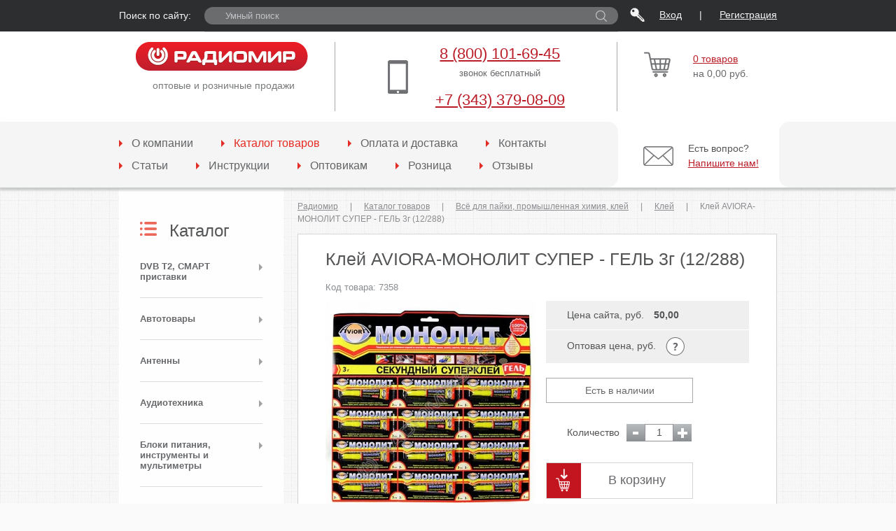

--- FILE ---
content_type: text/html; charset=utf-8
request_url: https://radiomir96.ru/catalog/vsyo_dlya_payki_promyishlennaya_himiya_kley/kley/kley_aviora_monolit_super___gel_3g_12288
body_size: 16675
content:
<!DOCTYPE html><html xmlns="http://www.w3.org/1999/xhtml"  lang="ru"><head><script type="text/javascript" src="//vk.com/js/api/openapi.js?150"></script><meta http-equiv="Content-Type" content="text/html; charset=utf-8"/><meta http-equiv="Last-Modified" content="Sun, 25 Jan 2026 16:10:12 GMT" /><base href="https://radiomir96.ru/"><meta name="description" content="Компания, занимающаяся оптовой и розничной торговлей радиотоваров, электротоваров и мелкой бытовой техникой в Екатеринбурге" /><meta name="keywords" content="Радиомир, радио мир, радиотовары, электротовары, екатеринбург, интернет-магазин, мелкая бытовая техника, антенны, пульты для телевизора" /><link rel="canonical" href="https://radiomir96.ru/catalog/vsyo_dlya_payki_promyishlennaya_himiya_kley/kley/kley_aviora_monolit_super___gel_3g_12288" /><link rel="stylesheet" type="text/css" href="https://radiomir96.ru/public/bootstrap/css/bootstrap.css" /><link rel="stylesheet" type="text/css" href="https://radiomir96.ru/public/js/fancybox/jquery.fancybox.css" /><link rel="stylesheet" type="text/css" href="https://radiomir96.ru/public/ui/jquery-ui.min.css" /><link rel="stylesheet" type="text/css" href="https://radiomir96.ru/public/css/style.css?v=1.0.2" /><link rel="stylesheet" type="text/css" href="/assets/39131ed8//js/ItexQaptcha/ItexQapTcha.jquery2.css" /><link rel="stylesheet" type="text/css" href="/assets/39131ed8/js/ItexQaptcha/ItexQapTcha.jquery.css" /><script type="text/javascript" src="/assets/e9b31e69/jquery.min.js"></script><script type="text/javascript" src="/assets/e9b31e69/jquery.yiiactiveform.js"></script><script type="text/javascript" src="/assets/93e49971/js/cart.manage.js"></script><script type="text/javascript" src="https://radiomir96.ru/public/js/fancybox/jquery.fancybox.pack.js"></script><script type="text/javascript" src="https://radiomir96.ru/public/js/jquery.arcticmodal-0.3.min.js"></script><script type="text/javascript" src="https://radiomir96.ru/public/js/itexup.js"></script><script type="text/javascript" src="https://radiomir96.ru/public/js/jquery.maskedinput.js"></script><script type="text/javascript" src="https://radiomir96.ru/public/js/tooltip.js"></script><script type="text/javascript" src="https://radiomir96.ru/public/ui/jquery-ui.js"></script><script type="text/javascript" src="https://radiomir96.ru/public/js/func2.js?v=1.0.5"></script><script type="text/javascript" src="/assets/39131ed8/js/ItexQaptcha/jquery.ui.touch-punch.min.js"></script><script type="text/javascript" src="/assets/39131ed8/js/ItexQaptcha/ItexQapTcha.jquery.js"></script><script type="text/javascript" src="https://radiomir96.ru/public/js/jquery.form.js"></script><script type="text/javascript" src="https://radiomir96.ru/public/js/jquery.elevatezoom.js"></script><script type="text/javascript" src="https://radiomir96.ru/public/js/jquery.autocomplete.js"></script><script type="text/javascript" src="https://radiomir96.ru/public/js/fastsearch.js"></script><title>Клей AVIORA-МОНОЛИТ СУПЕР - ГЕЛЬ 3г (12/288) - radiomir96.ru</title><meta name="Developer" content="http://www.itex.ru"/><meta name="viewport" content="width=device-width; initial-scale=1"><link rel="alternate" media="only screen and (max-width: 640px)" href="http://m.radiomir96.ru/catalog/vsyo_dlya_payki_promyishlennaya_himiya_kley/kley/kley_aviora_monolit_super___gel_3g_12288"/><link href='https://fonts.googleapis.com/css?family=PT+Sans:400,700,400italic,700italic&subset=latin,cyrillic-ext,cyrillic' rel='stylesheet' type='text/css'><link rel="alternate" type="application/rss+xml" title="Каталог компании Радиомир" href="https://radiomir96.ru/rss/rss.php" /></head><body><!-- Optimized for: IE 8.0+, Opera 10.0+, Mozilla Firefox 3.2+ --><!-- Version 2 --><div id="mainWrapper"><!--LAYOUT--><div class="topline"><div class="container"><div class="row"><div id="search" class="header-blocks col-md-9"><span>Поиск по сайту:</span><div class="forsearch"><form class="search" rel="canonical" id="itexSearch" action="https://radiomir96.ru/rezultatyi_poiska"><input class="textSearch" placeholder="Умный поиск" data-fast="https://radiomir96.ru/rezultatyi_poiska/action.fastQuery" autocomplete="off" type="text" value="" name="q" id="q" /><button class="but" type="submit" name="yt0"></button></form><div class="autocomplete-block-items"><div class="autocomplete-suggestion-all" style="display: none;"><span data-search-url="https://radiomir96.ru/rezultatyi_poiska">Все результаты</span></div></div></div></div><div class="col-md-3 cabinet-links"><a href="" class="signin-link" onclick="$('#signin-window').arcticmodal(); return false;">Вход</a> | 
                    <a href="" class="signup-link" onclick="$('#signup-window').arcticmodal(); return false;">Регистрация</a></div></div></div></div><header><div class="container"><div class="row"><div id="logo" class="col-md-4 col-xs-12"><a href="./"><img src="files/block/1_value.png" alt="radiomir96.ru" /></a><p>оптовые и розничные продажи</p></div><div id="info" class="col-md-5 col-xs-6"><div class="telbl"><center><a href="tel:+78001016945">8 (800) 101-69-45</a></font><center><sup><font size="2.5">звонок бесплатный</font></sup><br><a href="tel:+73433780909">+7 (343) 379-08-09</a></font></div><!--<a href="?enableMobile=1">Мобильная версия</a>--></div><div id="cart" class="col-md-3 col-xs-6"><div class="forcart"><div class="forcart"><a href="korzina" class="cartLink"></a><a href="korzina">0 товаров</a><br /><span>на </span>0,00 руб.</div></div></div></div></div></header><div class="navbl"><div class="container"><div class="row"><nav class="col-md-9"><ul><li><a href="https://radiomir96.ru/o_kompanii">О компании</a></li><li class="on"><a href="https://radiomir96.ru/catalog">Каталог товаров</a></li><li><a href="https://radiomir96.ru/dostavka">Оплата и доставка</a></li><li><a href="https://radiomir96.ru/kontaktyi">Контакты</a></li><li><a href="https://radiomir96.ru/stati">Статьи</a></li><li><a href="https://radiomir96.ru/instruktsii">Инструкции</a></li><li><a href="https://radiomir96.ru/optovikam">Оптовикам</a></li><li><a href="https://radiomir96.ru/roznichnyim_pokupatelyam">Розница</a></li><li><a href="https://radiomir96.ru/otzyivyi">Отзывы</a></li></ul></nav><div class="col-md-3 askbl"><p><a href="" class="askLink" onclick="$('#question-window').arcticmodal(); return false;"></a>Есть вопрос? <br /><a href="" onclick="$('#question-window').arcticmodal(); return false;">Напишите нам!</a></p><div style="display: none;"><div class="box-modal" id="question-window"><div class="box-modal_close arcticmodal-close"></div><h2>Задать вопрос</h2><div class="mess question-mess"><p>Заполните поля формы, и мы свяжемся с Вами в ближайшее время.</p><p>* Поля, обязательные для заполнения.</p><form enctype="multipart/form-data" novalidate="novalidate" id="question-form" action="/catalog/vsyo_dlya_payki_promyishlennaya_himiya_kley/kley/kley_aviora_monolit_super___gel_3g_12288" method="post"><div class="field"><label class="lbl required" for="QuestionForm_name">Ваше имя <span class="required">*</span></label><div class="inpbl"><input class="inp" name="QuestionForm[name]" id="QuestionForm_name" type="text" /></div></div><div class="field"><label class="lbl required" for="QuestionForm_email">Ваш e-mail <span class="required">*</span></label><div class="inpbl"><input class="inp" name="QuestionForm[email]" id="QuestionForm_email" type="text" /></div></div><div class="field"><label class="lbl required" for="QuestionForm_phone">Ваш номер телефона <span class="required">*</span></label><div
                    class="inpbl"><input class="inp phone" placeholder="+7 (___) ___-__-__" name="QuestionForm[phone]" id="QuestionForm_phone" type="text" /></div></div><div class="field"><label class="lbl" for="QuestionForm_comment">Комментарий или вопрос</label><div
                    class="inpbl"><textarea class="inp inp2" name="QuestionForm[comment]" id="QuestionForm_comment"></textarea></div></div><div class="field"><label class="lbl" for="QuestionForm_file">Прикрепить файл</label><div class="inpbl"><input id="ytQuestionForm_file" type="hidden" value="" name="QuestionForm[file]" /><input class="inp" name="QuestionForm[file]" id="QuestionForm_file" type="file" /><p class="smtext">допустимые расширения: .docx, .pdf</p></div></div><div class="pcheck"><input id="ytQuestionForm_send_me" type="hidden" value="0" name="QuestionForm[send_me]" /><input name="QuestionForm[send_me]" id="QuestionForm_send_me" value="1" type="checkbox" /><label class="lbl" for="QuestionForm_send_me">Отправить копию мне</label></div><div class="pcheck"><input id="ytQuestionForm_i_agree" type="hidden" value="0" name="QuestionForm[i_agree]" /><input name="QuestionForm[i_agree]" id="QuestionForm_i_agree" value="1" type="checkbox" /><label class="lbl required" for="QuestionForm_i_agree">Я согласен с обработкой моих персональных данных <span class="required">*</span></label><a target="_blank" rel="nofollow" class="agreement_info">Политика обработки персональных данных</a></div><div class="field captcha"><script src='https://radiomir96.ru/catalog/vsyo_dlya_payki_promyishlennaya_himiya_kley/kley/kley_aviora_monolit_super___gel_3g_12288/action.redirect/url/aHR0cHM6Ly93d3cuZ29vZ2xlLmNvbS9yZWNhcHRjaGEvYXBpLmpzP2hsPXJ1Jm9ubG9hZD1vbmxvYWRDYWxsYmFja09yZGVyJnJlbmRlcj1leHBsaWNpdA==' async defer ></script><script type="text/javascript">
                    var onloadCallbackOrder = function () {
                        var capt = grecaptcha.render(
                            'rcap-order',
                            {
                                sitekey: '6Lckqw4UAAAAAFVxmFNZMC_EbgvD5cjty2fGuOVu'
                            }
                        );
                    };
                </script><div class="errortext-wr"></div><div class="inpbl"><input class="inp" name="QuestionForm[captcha]" id="QuestionForm_captcha" type="hidden" /><div class="g-recaptcha" id="rcap-order"
                         data-sitekey="6Lckqw4UAAAAAFVxmFNZMC_EbgvD5cjty2fGuOVu"></div></div></div><p class="forbut"><button type="submit" class="but">Отправить</button></p></form></div></div></div><div style="display: none;"><div class="box-modal notice" id="success-question"><div class="box-modal_close arcticmodal-close"></div><h2>Сообщение отправлено</h2><p>Ваше сообщение успешно отправлено</p><a target="_blank" rel="nofollow" class="okBut but" onclick="$.arcticmodal('close'); return false;" href="#">Ок</a></div></div></div></div></div></div><div id="tableMain"><!DOCTYPE html PUBLIC "-//W3C//DTD HTML 4.0 Transitional//EN" "http://www.w3.org/TR/REC-html40/loose.dtd"><html><head><meta charset="utf-8"></head><body><div class="container flex"><div id="tdLeft" class="col-md-3"><h2 class="menu-title">&#1050;&#1072;&#1090;&#1072;&#1083;&#1086;&#1075;</h2><ul class="list"><li class=""><a href="catalog/dvb_t2__smart_pristavki">DVB T2,  &#1057;&#1052;&#1040;&#1056;&#1058; &#1087;&#1088;&#1080;&#1089;&#1090;&#1072;&#1074;&#1082;&#1080;</a></li><li class=""><a href="catalog/avtotovaryi">&#1040;&#1074;&#1090;&#1086;&#1090;&#1086;&#1074;&#1072;&#1088;&#1099;</a></li><li class=""><a href="catalog/antennyi">&#1040;&#1085;&#1090;&#1077;&#1085;&#1085;&#1099;</a></li><li class=""><a href="catalog/audiotehnika">&#1040;&#1091;&#1076;&#1080;&#1086;&#1090;&#1077;&#1093;&#1085;&#1080;&#1082;&#1072;</a></li><li class=""><a href="catalog/bloki_pitaniya_instrumentyi_i_multimetryi">&#1041;&#1083;&#1086;&#1082;&#1080; &#1087;&#1080;&#1090;&#1072;&#1085;&#1080;&#1103;, &#1080;&#1085;&#1089;&#1090;&#1088;&#1091;&#1084;&#1077;&#1085;&#1090;&#1099; &#1080; &#1084;&#1091;&#1083;&#1100;&#1090;&#1080;&#1084;&#1077;&#1090;&#1088;&#1099;</a></li><li class=""><a href="catalog/byitovaya_tehnika">&#1041;&#1099;&#1090;&#1086;&#1074;&#1072;&#1103; &#1090;&#1077;&#1093;&#1085;&#1080;&#1082;&#1072;</a></li><li class="on"><a href="catalog/vsyo_dlya_payki_promyishlennaya_himiya_kley">&#1042;&#1089;&#1105; &#1076;&#1083;&#1103; &#1087;&#1072;&#1081;&#1082;&#1080;, &#1087;&#1088;&#1086;&#1084;&#1099;&#1096;&#1083;&#1077;&#1085;&#1085;&#1072;&#1103; &#1093;&#1080;&#1084;&#1080;&#1103;, &#1082;&#1083;&#1077;&#1081;</a><ul class=""><li class=""><a href="catalog/vsyo_dlya_payki_promyishlennaya_himiya_kley/aksessuaryi_dlya_payki">&#1040;&#1082;&#1089;&#1077;&#1089;&#1089;&#1091;&#1072;&#1088;&#1099; &#1076;&#1083;&#1103; &#1087;&#1072;&#1081;&#1082;&#1080;</a></li><li class=""><a href="catalog/gaz">&#1043;&#1040;&#1047;</a></li><li class=""><a href="catalog/vsyo_dlya_payki_promyishlennaya_himiya_kley/kanifol">&#1050;&#1072;&#1085;&#1080;&#1092;&#1086;&#1083;&#1100;</a></li><li class="on"><a href="catalog/vsyo_dlya_payki_promyishlennaya_himiya_kley/kley">&#1050;&#1083;&#1077;&#1081;</a></li><li class=""><a href="catalog/vsyo_dlya_payki_promyishlennaya_himiya_kley/lak">&#1051;&#1072;&#1082;</a></li><li class=""><a href="catalog/vsyo_dlya_payki_promyishlennaya_himiya_kley/payalnaya_kislota">&#1055;&#1072;&#1103;&#1083;&#1100;&#1085;&#1072;&#1103; &#1082;&#1080;&#1089;&#1083;&#1086;&#1090;&#1072;</a></li><li class=""><a href="catalog/vsyo_dlya_payki_promyishlennaya_himiya_kley/payalniki">&#1055;&#1072;&#1103;&#1083;&#1100;&#1085;&#1080;&#1082;&#1080;</a></li><li class=""><a href="catalog/vsyo_dlya_payki_promyishlennaya_himiya_kley/pripoy">&#1055;&#1088;&#1080;&#1087;&#1086;&#1081;</a></li><li class=""><a href="catalog/vsyo_dlya_payki_promyishlennaya_himiya_kley/prochee">&#1055;&#1088;&#1086;&#1095;&#1077;&#1077;</a></li><li class=""><a href="catalog/vsyo_dlya_payki_promyishlennaya_himiya_kley/smazka">&#1057;&#1084;&#1072;&#1079;&#1082;&#1072;</a></li><li class=""><a href="catalog/vsyo_dlya_payki_promyishlennaya_himiya_kley/teploprovodyaschaya_pasta">&#1058;&#1077;&#1087;&#1083;&#1086;&#1087;&#1088;&#1086;&#1074;&#1086;&#1076;&#1103;&#1097;&#1072;&#1103; &#1087;&#1072;&#1089;&#1090;&#1072;</a></li><li class=""><a href="catalog/vsyo_dlya_payki_promyishlennaya_himiya_kley/flyus">&#1060;&#1083;&#1102;&#1089;</a></li><li class=""><a href="catalog/vsyo_dlya_payki_promyishlennaya_himiya_kley/hlornoe_jelezo">&#1061;&#1083;&#1086;&#1088;&#1085;&#1086;&#1077; &#1078;&#1077;&#1083;&#1077;&#1079;&#1086;</a></li></ul></li><li class=""><a href="catalog/kabelnaya_produktsiya_shnuryi_perehodniki_shtekera">&#1050;&#1072;&#1073;&#1077;&#1083;&#1100;&#1085;&#1072;&#1103; &#1087;&#1088;&#1086;&#1076;&#1091;&#1082;&#1094;&#1080;&#1103;, &#1096;&#1085;&#1091;&#1088;&#1099;, &#1087;&#1077;&#1088;&#1077;&#1093;&#1086;&#1076;&#1085;&#1080;&#1082;&#1080;, &#1096;&#1090;&#1077;&#1082;&#1077;&#1088;&#1072;</a></li><li class=""><a href="catalog/kompyuternyie_i_telefonnyie_aksessuaryi">&#1050;&#1086;&#1084;&#1087;&#1100;&#1102;&#1090;&#1077;&#1088;&#1085;&#1099;&#1077; &#1080; &#1090;&#1077;&#1083;&#1077;&#1092;&#1086;&#1085;&#1085;&#1099;&#1077; &#1072;&#1082;&#1089;&#1077;&#1089;&#1089;&#1091;&#1072;&#1088;&#1099;</a></li><li class=""><a href="catalog/krasota_i_zdorove">&#1050;&#1088;&#1072;&#1089;&#1086;&#1090;&#1072; &#1080; &#1079;&#1076;&#1086;&#1088;&#1086;&#1074;&#1100;&#1077;</a></li><li class=""><a href="catalog/kronshteynyi">&#1050;&#1088;&#1086;&#1085;&#1096;&#1090;&#1077;&#1081;&#1085;&#1099;</a></li><li class=""><a href="catalog/pultyi_distantsionnogo_upravleniya">&#1055;&#1091;&#1083;&#1100;&#1090;&#1099; &#1076;&#1080;&#1089;&#1090;&#1072;&#1085;&#1094;&#1080;&#1086;&#1085;&#1085;&#1086;&#1075;&#1086; &#1091;&#1087;&#1088;&#1072;&#1074;&#1083;&#1077;&#1085;&#1080;&#1103;</a></li><li class=""><a href="catalog/svetotehnika">&#1057;&#1074;&#1077;&#1090;&#1086;&#1090;&#1077;&#1093;&#1085;&#1080;&#1082;&#1072;</a></li><li class=""><a href="catalog/elektrotovaryi">&#1069;&#1083;&#1077;&#1082;&#1090;&#1088;&#1086;&#1090;&#1086;&#1074;&#1072;&#1088;&#1099;</a></li><li class=""><a href="catalog/elementyi_pitaniya">&#1069;&#1083;&#1077;&#1084;&#1077;&#1085;&#1090;&#1099; &#1087;&#1080;&#1090;&#1072;&#1085;&#1080;&#1103;</a></li></ul></div><div id="content" class="col-md-9"><div class="breadcrumbs"><a href="https://radiomir96.ru/">&#1056;&#1072;&#1076;&#1080;&#1086;&#1084;&#1080;&#1088;</a>|<a href="https://radiomir96.ru/catalog">&#1050;&#1072;&#1090;&#1072;&#1083;&#1086;&#1075; &#1090;&#1086;&#1074;&#1072;&#1088;&#1086;&#1074;</a>|<a href="https://radiomir96.ru/catalog/vsyo_dlya_payki_promyishlennaya_himiya_kley">&#1042;&#1089;&#1105; &#1076;&#1083;&#1103; &#1087;&#1072;&#1081;&#1082;&#1080;, &#1087;&#1088;&#1086;&#1084;&#1099;&#1096;&#1083;&#1077;&#1085;&#1085;&#1072;&#1103; &#1093;&#1080;&#1084;&#1080;&#1103;, &#1082;&#1083;&#1077;&#1081;</a>|<a href="https://radiomir96.ru/catalog/vsyo_dlya_payki_promyishlennaya_himiya_kley/kley">&#1050;&#1083;&#1077;&#1081;</a>|<span>&#1050;&#1083;&#1077;&#1081; AVIORA-&#1052;&#1054;&#1053;&#1054;&#1051;&#1048;&#1058; &#1057;&#1059;&#1055;&#1045;&#1056; - &#1043;&#1045;&#1051;&#1068; 3&#1075; (12/288)</span></div><div class="product-item-wrapper"><h1 class="title">
                        &#1050;&#1083;&#1077;&#1081; AVIORA-&#1052;&#1054;&#1053;&#1054;&#1051;&#1048;&#1058; &#1057;&#1059;&#1055;&#1045;&#1056; - &#1043;&#1045;&#1051;&#1068; 3&#1075; (12/288)                    </h1><p class="article">&#1050;&#1086;&#1076; &#1090;&#1086;&#1074;&#1072;&#1088;&#1072;: 7358</p><div class="catpin"><a class="hrefpop" href="getimgmy/w/files/core/29377_image.jpg"><img src="https://radiomir96.ru/getimgmy/wmy/300/300/transp/w/files/core/29377_image.jpg" alt="&#1050;&#1083;&#1077;&#1081; AVIORA-&#1052;&#1054;&#1053;&#1054;&#1051;&#1048;&#1058; &#1057;&#1059;&#1055;&#1045;&#1056; - &#1043;&#1045;&#1051;&#1068; 3&#1075; (12/288)"></a><div class="catpin-right"><div class="r-price item-price">&#1062;&#1077;&#1085;&#1072; &#1089;&#1072;&#1081;&#1090;&#1072;, &#1088;&#1091;&#1073;. <strong>50,00</strong></div><div class="s-price item-price">&#1054;&#1087;&#1090;&#1086;&#1074;&#1072;&#1103; &#1094;&#1077;&#1085;&#1072;, &#1088;&#1091;&#1073;. <span data-toggle="tooltip" data-title="&#1044;&#1086;&#1089;&#1090;&#1091;&#1087;&#1085;&#1086; &#1086;&#1087;&#1090;&#1086;&#1074;&#1099;&#1084; &#1082;&#1083;&#1080;&#1077;&#1085;&#1090;&#1072;&#1084; &#1087;&#1086;&#1089;&#1083;&#1077; &#1088;&#1077;&#1075;&#1080;&#1089;&#1090;&#1088;&#1072;&#1094;&#1080;&#1080; &#1080; &#1086;&#1073;&#1097;&#1077;&#1085;&#1080;&#1103; &#1089; &#1084;&#1077;&#1085;&#1077;&#1076;&#1078;&#1077;&#1088;&#1086;&#1084;. &#1053;&#1072;&#1078;&#1084;&#1080;&#1090;&#1077; &lt;a href=&quot;&quot; onclick=&quot;$('#signup-window').arcticmodal(); return false;&quot;&gt;&#1079;&#1072;&#1088;&#1077;&#1075;&#1080;&#1089;&#1090;&#1088;&#1080;&#1088;&#1086;&#1074;&#1072;&#1090;&#1100;&#1089;&#1103;&lt;/a&gt; &#1080;&#1083;&#1080; &lt;a href=&quot;&quot; onclick=&quot;$('#signin-window').arcticmodal(); return false;&quot;&gt;&#1074;&#1093;&#1086;&#1076;&lt;/a&gt;, &#1077;&#1089;&#1083;&#1080; &#1074;&#1099; &#1079;&#1072;&#1088;&#1077;&#1075;&#1080;&#1089;&#1090;&#1088;&#1080;&#1088;&#1086;&#1074;&#1072;&#1085;&#1099;.">...</span></div><div class="cell-5"><span class="badge yes">&#1045;&#1089;&#1090;&#1100; &#1074; &#1085;&#1072;&#1083;&#1080;&#1095;&#1080;&#1080;</span></div><div class="product-item-count product-item-counter">&#1050;&#1086;&#1083;&#1080;&#1095;&#1077;&#1089;&#1090;&#1074;&#1086;<button class="counter-but counter-minus" data-type="dec"></button><input size="1" class="inp inpCount" data-item="29377" type="text" value="1" name="count_29377" id="count_29377"><button class="counter-but counter-plus" data-type="inc"></button></div><!-- &#1042;&#1045;&#1056;&#1057;&#1058;&#1050;&#1040; --><!--<div class="product-item-count">
    &#1050;&#1086;&#1083;&#1080;&#1095;&#1077;&#1089;&#1090;&#1074;&#1086;
    <button type="button" class="counter-but counter-minus" data-type="dec"></button><input size="1" class="inp inpCount" data-item="27213" type="text" value="1" name="count_27213" id="count_27213"><button type="button" class="counter-but counter-plus" data-type="inc"></button></div>--><!-- &#1050;&#1054;&#1053;&#1045;&#1062; &#1042;&#1045;&#1056;&#1057;&#1058;&#1050;&#1048; --><div class="product-add-cart"><a class="to-cart" href="#"><span class="glyphicon glyphicon-shopping-cart"></span>&#1042; &#1082;&#1086;&#1088;&#1079;&#1080;&#1085;&#1091;</a></div></div><div class="item-content">&#1062;&#1077;&#1085;&#1072; &#1091;&#1082;&#1072;&#1079;&#1072;&#1085;&#1072; &#1079;&#1072; &#1086;&#1076;&#1085;&#1091; &#1096;&#1090;&#1091;&#1082;&#1091;. &#1053;&#1072; &#1073;&#1083;&#1080;&#1089;&#1090;&#1077;&#1088;&#1077; 12 &#1096;&#1090;&#1091;&#1082;.</div><p>&#1042;&#1077;&#1089; &#1074; &#1091;&#1087;&#1072;&#1082;&#1086;&#1074;&#1082;&#1077;: <span>0,050</span> &#1082;&#1075;</p></div><!-- &#1042;&#1077;&#1089; --></div><div class="dop_items"></div></div></div><script type="text/javascript">
/*<![CDATA[*/
jQuery(function($) {
jQuery('#signin-form').yiiactiveform({'inputContainer':'.field','validateOnSubmit':true,'validateOnChange':false,'afterValidate':function(form, data, hasError) {
                            if(!hasError) {
                                location.reload();
                            } 
                        },'attributes':[{'id':'UserLoginCustom_username','inputID':'UserLoginCustom_username','errorID':'UserLoginCustom_username_em_','model':'UserLoginCustom','name':'username','enableAjaxValidation':true,'clientValidation':function(value, messages, attribute) {

if(jQuery.trim(value)=='') {
	messages.push("\u041d\u0435\u043e\u0431\u0445\u043e\u0434\u0438\u043c\u043e \u0437\u0430\u043f\u043e\u043b\u043d\u0438\u0442\u044c \u043f\u043e\u043b\u0435");
}

}},{'id':'UserLoginCustom_password','inputID':'UserLoginCustom_password','errorID':'UserLoginCustom_password_em_','model':'UserLoginCustom','name':'password','enableAjaxValidation':true,'clientValidation':function(value, messages, attribute) {

if(jQuery.trim(value)=='') {
	messages.push("\u041d\u0435\u043e\u0431\u0445\u043e\u0434\u0438\u043c\u043e \u0437\u0430\u043f\u043e\u043b\u043d\u0438\u0442\u044c \u043f\u043e\u043b\u0435");
}

}}],'errorCss':'error'});
jQuery('#registration-form').yiiactiveform({'inputContainer':'.field','validateOnSubmit':true,'validateOnChange':false,'afterValidate':function(form, data, hasError) {
                            if(!hasError) {
                                form.context.reset()
                                $.arcticmodal("close");
                                $("#signup-window-good").arcticmodal();
                                initQapTcha($(".signup-mess"));
                            } else {
                                initQapTcha($(".signup-mess"));
                            }
                        },'attributes':[{'id':'RegForm_company','inputID':'RegForm_company','errorID':'RegForm_company_em_','model':'RegForm','name':'company','enableAjaxValidation':true},{'id':'RegForm_inn','inputID':'RegForm_inn','errorID':'RegForm_inn_em_','model':'RegForm','name':'inn','enableAjaxValidation':true},{'id':'RegForm_city','inputID':'RegForm_city','errorID':'RegForm_city_em_','model':'RegForm','name':'city','enableAjaxValidation':true},{'id':'RegForm_fullname','inputID':'RegForm_fullname','errorID':'RegForm_fullname_em_','model':'RegForm','name':'fullname','enableAjaxValidation':true},{'id':'RegForm_email','inputID':'RegForm_email','errorID':'RegForm_email_em_','model':'RegForm','name':'email','enableAjaxValidation':true},{'id':'RegForm_phone','inputID':'RegForm_phone','errorID':'RegForm_phone_em_','model':'RegForm','name':'phone','enableAjaxValidation':true},{'id':'RegForm_password','inputID':'RegForm_password','errorID':'RegForm_password_em_','model':'RegForm','name':'password','enableAjaxValidation':true},{'id':'RegForm_verifyPassword','inputID':'RegForm_verifyPassword','errorID':'RegForm_verifyPassword_em_','model':'RegForm','name':'verifyPassword','enableAjaxValidation':true},{'id':'RegForm_i_agree','inputID':'RegForm_i_agree','errorID':'RegForm_i_agree_em_','model':'RegForm','name':'i_agree','enableAjaxValidation':true},{'id':'RegForm_captcha2','inputID':'RegForm_captcha2','errorID':'RegForm_captcha2_em_','model':'RegForm','name':'captcha2','enableAjaxValidation':true}],'errorCss':'error'});
	var switcher = $('#QapTchaRec');
	if(switcher.find('.bgSlider').length == 0)
		switcher.ItexQapTcha({
			disabledSubmit:true,
			autoRevert:true,
			autoSubmit:false,
			PHPfile: 'action.qaptcha',
			txtLock : 'Форма заблокирована<br/>Передвиньте ползунок вправо',
			txtUnlock : 'Форма разблокирована<br/>Вы можете отправить сообщение'
		});
jQuery('#password-form-form').yiiactiveform({'inputContainer':'.field','validateOnSubmit':true,'validateOnChange':false,'afterValidate':function(form, data, hasError) {
                        if(!hasError) {
                            $.arcticmodal("close");
                            $("#repass-window-good").arcticmodal();
                            initQapTcha($(".recover-mess"));
                        } else {
                            initQapTcha($(".recover-mess"));
                        }
                        return false;
                    },'attributes':[{'id':'RecoverForm_email','inputID':'RecoverForm_email','errorID':'RecoverForm_email_em_','model':'RecoverForm','name':'email','enableAjaxValidation':true},{'id':'RegForm_qaptcha','inputID':'RegForm_qaptcha','errorID':'RegForm_qaptcha_em_','model':'RegForm','name':'qaptcha','enableAjaxValidation':true}],'errorCss':'error'});
});
/*]]>*/
</script></body></html></div><!--//LAYOUT--><div id="footWrap"></div></div><!--FOOTER--><footer><a href="" id="up"></a><div class="footer1"><div class="container"><div class="row"><div class="col-sm-3 menu-1"><ul><li><a href="https://radiomir96.ru/o_kompanii">О компании</a></li><li class="on"><a href="https://radiomir96.ru/catalog">Каталог товаров</a></li><li><a href="https://radiomir96.ru/dostavka">Оплата и доставка</a></li><li><a href="https://radiomir96.ru/kontaktyi">Контакты</a></li><li><a href="https://radiomir96.ru/stati">Статьи</a></li><li><a href="https://radiomir96.ru/instruktsii">Инструкции</a></li><li><a href="https://radiomir96.ru/optovikam">Оптовикам</a></li><li><a href="https://radiomir96.ru/roznichnyim_pokupatelyam">Розница</a></li><li><a href="https://radiomir96.ru/otzyivyi">Отзывы</a></li></ul></div><div class="col-sm-5 menu-2"><ul class="test"><li class=""><a href="catalog/dvb_t2__smart_pristavki">DVB T2,  СМАРТ приставки</a></li><li class=""><a href="catalog/avtotovaryi">Автотовары</a></li><li class=""><a href="catalog/antennyi">Антенны</a></li><li class=""><a href="catalog/audiotehnika">Аудиотехника</a></li><li class=""><a href="catalog/bloki_pitaniya_instrumentyi_i_multimetryi">Блоки питания, инструменты и мультиметры</a></li><li class=""><a href="catalog/byitovaya_tehnika">Бытовая техника</a></li><li class="on"><a href="catalog/vsyo_dlya_payki_promyishlennaya_himiya_kley">Всё для пайки, промышленная химия, клей</a></li><li class=""><a href="catalog/kabelnaya_produktsiya_shnuryi_perehodniki_shtekera">Кабельная продукция, шнуры, переходники, штекера</a></li><li class=""><a href="catalog/kompyuternyie_i_telefonnyie_aksessuaryi">Компьютерные и телефонные аксессуары</a></li><li class=""><a href="catalog/krasota_i_zdorove">Красота и здоровье</a></li><li class=""><a href="catalog/kronshteynyi">Кронштейны</a></li><li class=""><a href="catalog/pultyi_distantsionnogo_upravleniya">Пульты дистанционного управления</a></li><li class=""><a href="catalog/svetotehnika">Светотехника</a></li><li class=""><a href="catalog/elektrotovaryi">Электротовары</a></li><li class=""><a href="catalog/elementyi_pitaniya">Элементы питания</a></li></ul></div><div class="col-sm-4"><div class="fcont phone"><p>&nbsp;&nbsp;<img src="files/%D0%97%D0%B0%D0%B3%D0%BB%D1%83%D1%88%D0%BA%D0%B8/plata_kartou.png" alt="" width="91" height="10" />&nbsp; &nbsp;<img src="https://yoomoney.ru/i/html-letters/safe-kassa-logo-white.svg" alt="Платежи под защитой ЮKassa." width="84" height="25" /></p><p>&nbsp;</p><p><span>Тел.: +7</span><span>&nbsp;(800) 101-69-45</span></p><p>Тел.: +7 (343) 379-08-09 (10)</p><p>&nbsp;</p><table><tbody><tr><td>WhatsApp:<strong>&nbsp;</strong></td><td><a href="whatsapp://send/?phone=79527318025"><strong><img src="files/%D0%97%D0%B0%D0%B3%D0%BB%D1%83%D1%88%D0%BA%D0%B8/Whatsapp-png_radiomir.png" alt="" width="30" height="30" /></strong></a></td><td>&nbsp; &nbsp;<a target="_blank" rel="nofollow" href="https://radiomir96.ru/catalog/vsyo_dlya_payki_promyishlennaya_himiya_kley/kley/kley_aviora_monolit_super___gel_3g_12288/action.redirect/url/aHR0cHM6Ly92ay5jb20vcmFkaW9taXI5Ng==" target="_blank"><img src="files/%D0%97%D0%B0%D0%B3%D0%BB%D1%83%D1%88%D0%BA%D0%B8/socsetiVK.png" alt="" width="30" height="30" /></a>&nbsp;&nbsp;<a target="_blank" rel="nofollow" href="https://radiomir96.ru/catalog/vsyo_dlya_payki_promyishlennaya_himiya_kley/kley/kley_aviora_monolit_super___gel_3g_12288/action.redirect/url/aHR0cHM6Ly9vay5ydS9ncm91cC81ODU1MzczODg1NDYxNw==" target="_blank"><img src="files/%D0%97%D0%B0%D0%B3%D0%BB%D1%83%D1%88%D0%BA%D0%B8/OK_radiomir.png" alt="" width="30" height="30" /></a></td></tr></tbody></table></div><div class="fcont location"><p>Адрес в Екатеринбурге:</p><p>Главный офис</p><p>ул. 40 лет Комсомола, д.1, склад №14</p><p>e-mail:&nbsp;<span>info</span><span class="b-domain-emails__item-name__at">@radiomir96.ru</span></p></div><div class="fcont clock"><p>&nbsp;</p><p>Режим работы:</p><p>Пн -&nbsp;пт с 9:00&nbsp;до 17:00</p><p style="margin: 6px auto 0;">&nbsp;</p></div></div></div></div></div><div class="footer2 container"><div class="row"><div id="copy" class="col-sm-4"><p><span>&copy;&nbsp;2018 ИП&nbsp;<strong>Кокшаров Алексей Леонидович</strong></span></p><p><span>Копирование информации с сайта разрешено только с письменного согласия администрации сайта.</span></p><br><a target="_blank" rel="nofollow" href="https://radiomir96.ru/catalog/vsyo_dlya_payki_promyishlennaya_himiya_kley/kley/kley_aviora_monolit_super___gel_3g_12288/action.redirect/url/aHR0cDovL20ucmFkaW9taXI5Ni5ydS9jYXRhbG9nL3ZzeW9fZGx5YV9wYXlraV9wcm9teWlzaGxlbm5heWFfaGltaXlhX2tsZXkva2xleS9rbGV5X2F2aW9yYV9tb25vbGl0X3N1cGVyX19fZ2VsXzNnXzEyMjg4" style="color:#fff;">Мобильная версия</a></div><div id="counters" class="col-sm-4"><!-- Yandex.Metrika counter --><script type="text/javascript" > (function(m,e,t,r,i,k,a){m[i]=m[i]||function(){(m[i].a=m[i].a||[]).push(arguments)}; m[i].l=1*new Date();k=e.createElement(t),a=e.getElementsByTagName(t)[0],k.async=1,k.src=r,a.parentNode.insertBefore(k,a)}) (window, document, "script", "https://mc.yandex.ru/metrika/tag.js", "ym"); ym(31890236, "init", { clickmap:true, trackLinks:true, accurateTrackBounce:true, webvisor:true, ecommerce:"dataLayer" }); </script><noscript><div><img src="https://mc.yandex.ru/watch/31890236" style="position:absolute; left:-9999px;" alt="" /></div></noscript><!-- /Yandex.Metrika counter --><!-- Global site tag (gtag.js) - Google Analytics --><script async src="https://www.googletagmanager.com/gtag/js?id=UA-66392890-1"></script><script>
  window.dataLayer = window.dataLayer || [];
  function gtag(){dataLayer.push(arguments);}
  gtag('js', new Date());

  gtag('config', 'UA-66392890-1');
</script><!-- Stat.MegaIndex.ru Start --><script type="text/javascript">var mi=document.createElement('script');mi.type='text/javascript';mi.async=true;mi.src=(document.location.protocol=='https:'?'https':'http')+'://counter.megaindex.ru/core.js?t;'+escape(document.referrer)+((typeof(screen)=='undefined')?'':';'+screen.width+'*'+screen.height)+';'+escape(document.URL)+';'+document.title.substring(0,256)+';1337009';document.getElementsByTagName('head')[0].appendChild(mi);</script><script type="text/javascript">// <![CDATA[
  window.addEventListener('load', function () {
     $(document).on('click', '.navbl a', function () { yaCounter31890236.reachGoal('write') });
     $(document).on('click', 'td a.to-cart', function () { yaCounter31890236.reachGoal('add_cart') });
     $(document).on('click', '.product-add-cart a', function () { yaCounter31890236.reachGoal('add_cart_card') });
     $(document).on('click', '.order-block input.but', function () { yaCounter31890236.reachGoal('send_cart') });
  });
// ]]></script><meta name="yandex-verification" content="627eea3eb6ed2af0" /></div><div id="itex" class="col-sm-4"><img src="./public/images/itex.png" alt="Itex"/><!-- itex : 991 --><a href="http://www.itex.ru/website">Веб-студия Айтекс</a></div></div></div></footer><!-- фос --><div style="display: none;"><div class="box-modal" id="fos-modal"><div class="box-modal_close arcticmodal-close"></div><div class="fosContainer"></div></div></div><!-- // --><!-- Авторизация  --><div style="display: none;"><div class="box-modal" id="signin-window"><div class="box-modal_close arcticmodal-close"></div><h2>Вход</h2><div class="mess"><form enctype="multipart/form-data" novalidate="novalidate" id="signin-form" action="action.validate" method="post"><div class="field"><div class="errortext" id="UserLoginCustom_username_em_" style="display:none"></div><label class="lbl required" for="UserLoginCustom_username">E-mail <span class="required">*</span></label><div
                    class="inpbl"><input class="inp" name="UserLoginCustom[username]" id="UserLoginCustom_username" type="email" /></div></div><div class="field"><div class="errortext" id="UserLoginCustom_password_em_" style="display:none"></div><label class="lbl required" for="UserLoginCustom_password">Пароль <span class="required">*</span></label><div
                    class="inpbl"><input class="inp" name="UserLoginCustom[password]" id="UserLoginCustom_password" type="password" /></div></div><p class="links"><a
                    onclick="$.arcticmodal('close'); $('#repass-window').arcticmodal({closeOnOverlayClick:true}); return false;"
                    href="">Забыли пароль?</a></p><p class="links right">
                Еще не зарегистрированы?
                <a href="" onclick="$.arcticmodal('close'); $('#signup-window').arcticmodal({closeOnOverlayClick:false}); return false;"> Зарегистрироваться</a></p><p class="forbut"><button type="submit" class="but">Вход</button></p></form></div></div></div><!-- // --><!-- регистрация  --><div style="display: none;"><div class="box-modal" id="signup-window"><div class="box-modal_close arcticmodal-close"></div><h2>Регистрация</h2><div class="mess signup-mess"><form enctype="multipart/form-data" novalidate="novalidate" id="registration-form" action="action.validate" method="post"><div class="field"><div class="errortext" id="RegForm_company_em_" style="display:none"></div><label class="lbl required" for="RegForm_company">Название организации <span class="required">*</span></label><div class="inpbl"><input class="inp" name="RegForm[company]" id="RegForm_company" type="text" /></div></div><div class="field"><div class="errortext" id="RegForm_inn_em_" style="display:none"></div><label class="lbl" for="RegForm_inn">ИНН</label><div class="inpbl"><input class="inp" name="RegForm[inn]" id="RegForm_inn" type="text" /></div></div><div class="field"><div class="errortext" id="RegForm_city_em_" style="display:none"></div><label class="lbl required" for="RegForm_city">Населённый пункт <span class="required">*</span></label><div class="inpbl"><input class="inp" name="RegForm[city]" id="RegForm_city" type="text" /></div></div><div class="field"><div class="errortext" id="RegForm_fullname_em_" style="display:none"></div><label class="lbl required" for="RegForm_fullname">Контактное лицо <span class="required">*</span></label><div class="inpbl"><input class="inp" name="RegForm[fullname]" id="RegForm_fullname" type="text" /></div></div><!--<div class="field"><div class="inpbl"></div></div>--><div class="field"><div class="errortext" id="RegForm_email_em_" style="display:none"></div><label class="lbl required" for="RegForm_email">E-mail <span class="required">*</span></label><div class="inpbl"><input class="inp" name="RegForm[email]" id="RegForm_email" type="email" /></div></div><div class="field"><div class="errortext" id="RegForm_phone_em_" style="display:none"></div><label class="lbl required" for="RegForm_phone">Номер телефона <span class="required">*</span></label><div
                    class="inpbl"><input class="inp get-phone-mask" name="RegForm[phone]" id="RegForm_phone" type="text" /></div></div><div class="field"><div class="errortext" id="RegForm_password_em_" style="display:none"></div><label class="lbl required" for="RegForm_password">Пароль <span class="required">*</span></label><div
                    class="inpbl"><input class="inp" name="RegForm[password]" id="RegForm_password" type="password" maxlength="128" /></div></div><div class="field"><div class="errortext" id="RegForm_verifyPassword_em_" style="display:none"></div><label class="lbl required" for="RegForm_verifyPassword">Повторите пароль <span class="required">*</span></label><div
                    class="inpbl"><input class="inp" name="RegForm[verifyPassword]" id="RegForm_verifyPassword" type="password" maxlength="128" /></div></div><div class="pcheck"><input id="ytRegForm_i_agree" type="hidden" value="0" name="RegForm[i_agree]" /><input name="RegForm[i_agree]" id="RegForm_i_agree" value="1" type="checkbox" /><label class="lbl" for="RegForm_i_agree">Я согласен с обработкой моих персональных данных</label><div class="chk-errortext" id="RegForm_i_agree_em_" style="display:none"></div><a target="_blank" rel="nofollow" class="agreement_info">Политика обработки персональных данных</a></div><div class="field captcha2"><script src='https://radiomir96.ru/catalog/vsyo_dlya_payki_promyishlennaya_himiya_kley/kley/kley_aviora_monolit_super___gel_3g_12288/action.redirect/url/aHR0cHM6Ly93d3cuZ29vZ2xlLmNvbS9yZWNhcHRjaGEvYXBpLmpzP2hsPXJ1Jm9ubG9hZD1vbmxvYWRDYWxsYmFja09yZGVyJnJlbmRlcj1leHBsaWNpdA==' async defer ></script><script type="text/javascript">
                    var onloadCallbackOrder = function () {
                        var capt = grecaptcha.render(
                            'rcap-order2',
                            {
                                sitekey: '6Lckqw4UAAAAAFVxmFNZMC_EbgvD5cjty2fGuOVu'
                            }
                        );
                    };
                </script><div class="errortext-wr"><div class="errorMessage" id="RegForm_captcha2_em_" style="display:none"></div></div><div class="inpbl"><input class="inp" name="RegForm[captcha2]" id="RegForm_captcha2" type="hidden" /><div class="g-recaptcha" id="rcap-order2"
                         data-sitekey="6Lckqw4UAAAAAFVxmFNZMC_EbgvD5cjty2fGuOVu"></div></div></div><p class="forbut"><button type="submit" class="but">Регистрация</button></p></form></div></div></div><!-- // --><!-- спс за регистрацию --><div style="display: none;"><div class="box-modal notice" id="signup-window-good"><div class="box-modal_close arcticmodal-close"></div><h2>Регистрация</h2><p>Вы успешно прошли регистрацию, дождитесь подтверждения учетной записи. На Ваш e-mail отправлено письмо.</p><a target="_blank" rel="nofollow" class="okBut but" onclick="$.arcticmodal('close'); return false;" href="#">Ок</a></div></div><!-- // --><!-- восстановление пароля  --><div style="display: none;"><div class="box-modal notice" id="repass-window"><div class="box-modal_close arcticmodal-close"></div><h2>Восстановление пароля</h2><div class="mess recover-mess"><p>Введите E-mail, указанный при регистрации</p><form enctype="multipart/form-data" novalidate="novalidate" id="password-form-form" action="action.validate" method="post"><div class="field"><div class="errortext" id="RecoverForm_email_em_" style="display:none"></div><label class="lbl required" for="RecoverForm_email">E-mail <span class="required">*</span></label><div
                    class="inpbl"><input class="inp" name="RecoverForm[email]" id="RecoverForm_email" type="email" /></div></div><div class="inpbl"><div class="QapTcha inpbl kod" id="QapTchaRec"></div><div class="errorMessage" id="RegForm_qaptcha_em_" style="display:none"></div></div><p class="back-auth-link"><a href=""
                                         onclick="$.arcticmodal('close'); $('#signin-window').arcticmodal({closeOnOverlayClick:true}); return false;">На
                    страницу входа</a></p><p class="forbut"><button type="submit" class="but">Отправить</button></p></form></div></div></div><div style="display: none;"><div class="box-modal notice" id="repass-window-good"><div class="box-modal_close arcticmodal-close"></div><h2>Восстановление пароля</h2><p>На Ваш E-mail отправлено письмо с дальнейшими инструкциями</p><a class="okBut but" onclick="$.arcticmodal('close'); return false;" href="#">Ок</a></div></div><div style="display: none;"><div class="box-modal notice" id="bad-window-2"><div class="box-modal_close arcticmodal-close"></div><h2>Восстановление пароля</h2><p>Неправильная ссылка на восстановление. Возможно, Вы уже использовали данную ссылку раньше.</p><p>Вы можете <a
                onclick="$.arcticmodal('close'); $('#repass-window').arcticmodal({closeOnOverlayClick:false}); return false;"
                href="">запросить ссылку ещё раз</a></p></div></div><div style="display: none;"><div class="box-modal notice " id="recover-window"><div class="box-modal_close arcticmodal-close"></div><h2>Восстановление пароля</h2><div class="mess"><p>Введите новый пароль для входа на сайт</p></div></div></div><!-- // --><div style="display: none;"><div class="box-modal" id="i_agree_window"><div class="box-modal_close arcticmodal-close"></div><div class="box-modal_close2 arcticmodal-close"></div><p><span style="font-size: 12pt; color: #ff0000;">Соглашение о пользовании сайтом.</span></p><p>Настоящее Соглашение определяет условия использования Пользователями материалов и сервисов сайта <span style="color: #ff0000;"><a target="_blank" rel="nofollow" href="https://radiomir96.ru/catalog/vsyo_dlya_payki_promyishlennaya_himiya_kley/kley/kley_aviora_monolit_super___gel_3g_12288/action.redirect/url/aHR0cDovL3d3dy5yYWRpb21pcjk2LnJ1Lw==" style="color: #ff0000;">www.radiomir96.ru</a></span>&nbsp;(далее &mdash; &laquo;Сайт&raquo;) КОМПАНИИ &laquo;РАДИОМИР&raquo;.</p><ol><li><strong> Условия об интеллектуальных правах</strong></li></ol><p>1.1. Все права на Сайт и на использование доменного имени (http://radiomir96.ru/) принадлежат Администрации Сайта. При этом под Администрацией Сайта в настоящем Соглашении понимается ИП Кокшаров А.Л, в дальнейшем именуемый <strong>КОМПАНИЯ &laquo;РАДИОМИР&raquo;.</strong> &nbsp;Адрес&nbsp; - место нахождения:&nbsp; г. Екатеринбург, ул. 40 лет ВЛКСМ ,1, склад 14, ОГРН 307667411600056, ИНН 660704806240, тел. (343)379-08-09(10).</p><p>1.2. Ничто в настоящем Соглашении не может рассматриваться как передача исключительных прав на какие-либо материалы Сайта.</p><p>1.3. Использование материалов Сайта без согласия Администрации Сайта не допускается (статья 1270 ГК РФ). Для правомерного использования материалов Сайта необходимо заключение лицензионных договоров (получение лицензий) от Администрации сайта.</p><p>1.4. Кроме случаев, установленных действующим законодательством РФ, никакой Контент не может быть скопирован, скачан, распространён или иным способом использован по частям или полностью без предварительного разрешения Администрации Сайта.</p><p>1.5. При цитировании материалов Сайта, включая охраняемые авторские произведения, ссылка на Сайт обязательна (подпункт 1 пункта 1 статьи 1274 Г.К РФ).</p><p>&nbsp;</p><ol start="2"><li><strong> Предмет Соглашения</strong></li></ol><p>2.1. Предметом настоящего соглашения является предоставление Администрацией Сайта услуг по использованию Сайта и его сервисов.</p><p>2.2. Использование материалов и сервисов Сайта регулируется настоящим Соглашением и нормами действующего законодательства Российской Федерации.</p><p>2.3. Условия и порядок продажи Товаров в компании &nbsp;&laquo;РАДИОМИР&raquo; регулируются Правилами продажи товаров в компании &nbsp;&laquo;РАДИОМИР&raquo;, которые размещены на Сайте в Разделе&nbsp;<span style="color: #ff0000;"><a href="dostavka" style="color: #ff0000;">&laquo;Оплата и доставка&raquo;</a></span>.</p><p>2.4. Настоящее Соглашение является публичной офертой (ст. 437 ГК РФ). Получая доступ к материалам Сайта Пользователь считается присоединившимся к настоящему Соглашению.</p><p>2.5. Администрация Сайта вправе в любое время в одностороннем порядке изменять условия настоящего Соглашения без какого-либо специального уведомления. Такие изменения вступают в силу с момента размещения новой версии Соглашения на сайте. При несогласии Пользователя с внесенными изменениями он обязан отказаться от доступа к Сайту, прекратить использование материалов и сервисов Сайта.</p><p>2.6. Администрация сайта оставляет за собой право в любой момент без предварительного уведомления приостановить оказание услуг, являющихся предметом настоящего Соглашения, если это необходимо для обновления информации или проведения технических работ на Сайте, по соображениям безопасности или в результате форс-мажорных обстоятельств.</p><ol start="3"><li><strong> Регистрация Пользователя на Сайте</strong></li></ol><p>3.1. Регистрация Пользователя на Сайте является бесплатной и добровольной. Регистрация Пользователя на Сайте позволяет Пользователю оформлять Заказы в компании &nbsp;&laquo;РАДИОМИР&raquo;.</p><p>3.2. При регистрации на Сайте Пользователь обязан представить Администрации Сайта достоверную информацию в целях присвоения данному Пользователю уникального логина и пароля доступа к Сайту.</p><p>3.3. Пользователь несёт ответственность за достоверность, полноту и соответствие действующему законодательству РФ предоставленной при регистрации на Сайте информации.</p><p>3.4. Пользователь не вправе передавать свои логин и пароль третьим лицам.</p><p>3.5. Пользователь несёт ответственность за сохранность своего логина и пароля.</p><p>3.6. Если Пользователем не доказано обратное, любые действия, совершённые с использованием его логина и пароля, считаются действиями самого Пользователя.</p><p>3.7. Пользователь обязан информировать Администрацию Сайта о несанкционированном использовании третьими лицами своего логина и пароля.</p><ol start="4"><li><strong> Права и обязанности Пользователя</strong></li></ol><p>4.1. Пользователь соглашается не предпринимать действий, которые могут рассматриваться как нарушающие российское законодательство или нормы международного права, в том числе соблюдать приемлемые нормы поведения на Сайте, не распространять спам, вредоносное программное обеспечение, не нарушать норм законодательства в сфере интеллектуальной собственности, авторских и/или смежных правах, а также любых действий, которые приводят или могут привести к нарушению нормальной работы Сайта и сервисов Сайта.</p><p>4.2. Комментарии и иные записи Пользователя на Сайте не должны вступать в противоречие с требованиями законодательства Российской Федерации и общепринятых норм морали и нравственности.</p><p>4.3.Пользователь предупрежден о том, что Администрация Сайта не несет ответственности за посещение и использование им внешних ресурсов, ссылки на которые могут содержаться на сайте.</p><p>4.4.Пользователь принимает положение о том, что все материалы и сервисы Сайта или любая их часть могут сопровождаться рекламой.</p><p>4.5. Пользователю запрещается каким-либо способом, в том числе путём взлома, обмана, пытаться получить доступ к логину и паролю иного Пользователя.</p><ol start="5"><li><strong> Защита персональных данных</strong></li></ol><p>5.1. Обработка персональных данных Пользователя осуществляется в соответствии с законодательством РФ. Предоставляя свои персональные данные при регистрации на Сайте, Пользователь даёт Администрации Сайта своё согласие на обработку и использование своих персональных данных согласно ФЗ № 152-ФЗ &laquo;О персональных данных&raquo; от 27.07.2006 г. различными способами в целях, указанных в настоящем Соглашении.</p><p>5.2. Администрация Сайта использует персональные данные Покупателя в целях:<br /> - регистрации Пользователя на Сайте;<br /> - для определения победителя в акциях, проводимых Администрацией Сайта;<br /> - получения Пользователем Сайта персонализированной рекламы;<br /> - оформления Пользователем Заказа в компании &nbsp;&laquo;РАДИОМИР&raquo;;<br /> - для выполнения своих обязательств перед Пользователем.</p><p>5.3. Администрация Сайта обязуется предпринимать все возможные меры для защиты персональных данных Пользователя Сайта от неправомерного доступа, изменения, раскрытия и обязуется не разглашать полученную от Пользователя информацию. При этом не считается нарушением обязательств разглашение информации в случае, когда обязанность такого раскрытия установлена требованиями действующего законодательства РФ.</p><ol start="6"><li><strong> Заключительные положения</strong></li></ol><p>6.1. Все возможные споры, вытекающие из настоящего Соглашения или связанные с ним, подлежат разрешению в соответствии с действующим законодательством Российской Федерации.</p><p>6.2. Признание судом какого-либо положения Соглашения недействительным не влечет недействительности иных положений Соглашения.</p><p>6.3. НИ ПРИ КАКИХ ОБСТОЯТЕЛЬСТВАХ АДМИНИСТРАЦИЯ САЙТА НЕ НЕСЁТ ОТВЕТСТВЕННОСТИ ПЕРЕД ПОЛЬЗОВАТЕЛЕМ ИЛИ ТРЕТЬИМИ ЛИЦАМИ ЗА ЛЮБОЙ УЩЕРБ, ВКЛЮЧАЯ УПУЩЕННУЮ ВЫГОДУ, СВЯЗАННЫЙ С ИСПОЛЬЗОВАНИЕМ САЙТА И ЕГО СОДЕРЖИМОГО.</p></div></div><script type="text/javascript">
    $(document).ready(function(){
        $('.agreement_info').click(function(event){
            event.preventDefault();
            $('#i_agree_window').arcticmodal();
            return false;
        });
    });
</script><!-- Напишите нам  --><!-- // --><!-- Товарные окошки--><div style="display: none;"><div class="box-modal notice" id="to-cart-count"><div class="box-modal_close arcticmodal-close"></div><h2>Внимание!</h2><p>Введите необходимое количество</p><a class="okBut but" onclick="$.arcticmodal('close'); return false;" href="#">Ок</a></div></div><div style="display: none;"><div class="box-modal notice" id="to-cart-good"><div class="box-modal_close arcticmodal-close"></div><h2>Изменение корзины</h2><p>Товар успешно добавлен в корзину</p><a class="cont_cart but" onclick="$.arcticmodal('close'); return false;" href="#">Продолжить покупки</a><a class="step_cart but" href="/korzina">Перейти в корзину</a></div></div><!--//FOOTER--></body></html>


--- FILE ---
content_type: text/css
request_url: https://radiomir96.ru/public/css/style.css?v=1.0.2
body_size: 50777
content:
/*COMMON*/
body {background:#fafafa url(../images/bg-body.jpg) repeat 0 0; color:#535557; font-family:Arial, Helvetica, sans-serif; margin:0; min-width:320px; padding:0; text-align:center;}
#mainWrapper, #footer, #header, body {font-family:Arial; font-size:13px; line-height:1.5;}
html, body {height:100%;}
div,dl,dt,dd,ol,ul,li,form,td,th,p {margin:0; padding:0;}
table, th, td {font-size:100%;}
table,img {border:0;}
img {border:none;}
table {border-collapse:collapse;}
p {padding:0 0 10px;}
a {color:#bb1d28; text-decoration:underline;}
a:hover, a:focus  {color:#e41b13; text-decoration:none; cursor: pointer;}
h1,h2,h3,h4 {color:#535557; font-family:Arial; font-weight:normal; margin:0;}
h1 {font-size:24px; padding:10px 0;}
h2 {font-size:20px; padding:10px 0;}
h3 {font-size:18px; padding:10px 0;}
h4 {font-size:16px; padding:10px 0;}
ol, ul {padding:0 0 10px 20px;}
/*//COMMON*/

/*MAIN*/
#mainWrapper {margin:0 auto; min-height:100%; position:relative; text-align:left;}
.container {max-width:970px;}
/*//MAIN*/

/*LAYOUT*/

/*HEADER*/
.topline {background:#2d2e2f;}

header {background:#fff;  position:relative; width: 100%; padding: 15px 0;}

#search {color:#f6f5f5; font-size:14px; margin:10px  0; padding-right:0;}
#search span {display:inline-block; vertical-align: middle; width:122px;}
#search .forsearch {display:inline-block; position: relative; vertical-align: middle;min-width:590px; width:calc(100%  - 122px);}
#search .textSearch {background:#6a6c6e; border:none; color:#f6f5f5; font-size:13px; outline:none; padding:3px 30px; width:100%; border-radius: 30px;}
#search .textSearch:focus {background:#fff; color:#67696c;}
#search .but {background:url(../images/bg-search.png) no-repeat 0 0; border:none; height: 16px; opacity:0.8; position: absolute; right:16px; top:5px; width: 16px;}
#search .but:hover {opacity:1;}
#search .textSearch:focus + .but, #search .textSearch:focus + input + .but {background:url(../images/bg-search.png) no-repeat -29px 0;}

.cabinet-links {color:#f6f5f5; font-size:14px; margin:11px 0;  text-align:right; float: right;}
.cabinet-links a {color:#f6f5f5; margin-left:21px;}
.cabinet-links a:hover {color:#db0916;}
.cabinet-links  .signin-link {background:url(../images/bg-key.png) no-repeat 0 0; margin-left:0; margin-right:21px; padding:2px 0 2px 42px;}
.cabinet-links  .signin-link:hover {background-position: 0 -53px;}
.cabinet-links  .exit-link {background:url(../images/bg-exit.png) no-repeat 0 0; float:right; display:block; height:16px; margin-top:4px; width:14px;}
.cabinet-links  .exit-link:hover {background-position: 0 -53px;}
#logo {text-align: center;}
#logo p {color:#787a7b; font-size:14px; /* max-width:241px;  */padding:5px 0 0 5px; text-align: center;}
header #info {border-left:1px solid #a8aaad; border-right:1px solid #a8aaad; min-height: 60px;}
header #info .telbl {background:url(../images/bg-tel.png) no-repeat 0 50%; color:#67696c;  display: table; font-size:22px; margin:0 auto; padding:0 0 0 68px;}
#cart {color:#67696c; font-size:14px;}
#cart .forcart {float:right; padding:7px 0 2px 70px; position:relative; width:190px;}
#cart .forcart .cartLink {background:url(../images/bg-tocart.png) no-repeat 0 0; height:37px; left:0; margin-top:-19px; position: absolute; top:50%; width:38px;}
#cart .forcart .cartLink:hover {background-position:-52px 0;}

.navbl {background:#f5f5f5; border-bottom: 1px solid #cbcccc; position:relative; box-shadow: 0 3px 3px rgba(165, 167, 167,  0.6); z-index: 300;}
.navbl .container {background:#fff; position: relative;}
.navbl:after {content:"\00A0"; background:#f5f5f5; height:100%; margin-right:-488px; position: absolute; right:50%; top:0; width:15px; border-radius: 15px 0 0 15px;}
nav {background:#f5f5f5; padding:15px; border-radius: 0 15px 15px 0;}
nav ul {list-style: none; margin:0; padding: 0;}
nav li {display:inline-block;margin-right :40px; padding:4px 0;}
nav li a {color:#626466; font-size:16px; padding-left:18px; position: relative; text-decoration: none;}
nav li a:before {content:"\00A0"; border-left:5px solid #e12d26; border-top:5px solid transparent; border-bottom:5px solid transparent; height:0; left:0; position:absolute; top:4px; width:0;}
nav li.on > a {color:#e52a22;}

.askbl, .col-md-9 { float:none; display:inline-block; vertical-align:middle;}
.askbl p { font-size: 14px;  margin:0 auto; padding:8px 0 5px 64px; position:relative; width:170px;}
.askbl .askLink {background:url(../images/bg-ask.png) no-repeat 0 -66px; height:28px; left:0; margin-top:-12px; position: absolute; top:50%; width:43px;}
.askbl .askLink:hover {background:url(../images/bg-ask.png) no-repeat 0 0;}
/*//HEADER*/

#tableMain { position:relative;}
#tableMain  > .container.flex {display:flex; align-items:stretch;}
#content {min-height:300px; padding-bottom: 42px; padding-top: 42px;}
#tdLeft + #content {display:block; padding:42px 0 42px 20px;}
#content > img, #content p img, .pinbbl img, #content > iframe, #content p iframe, .pinbbl irame {max-width:100%; height:auto;}
#content td img {max-width:500px;}
#tdLeft {background:#fefefe; padding:30px;}

.title {color:#535557; font-size: 25px;  padding:0 0 17px;}

.breadcrumbs {color:#8a8c90; font-size:12px; margin:-40px auto 0; padding:15px 0 12px; max-width:940px;}
.breadcrumbs a {color:#8a8c90; margin:0 17px; padding:0;}
.breadcrumbs a:hover, .breadcrumbs a:focus {color:#8a8c90;}
.breadcrumbs a:first-child {margin-left:0;}
.breadcrumbs span {color:#8a8c90; margin:0 17px; }
.breadcrumbs img {margin:0 8px 1px;}

.othernews h2 {background:url(../images/bg-newst.png) no-repeat 0 0; font-size: 24px; margin:9px 0 32px; padding:0 0 0 42px;}
.news {border-bottom: 1px solid #dbdcde; margin-bottom: 24px; padding:0 0 15px;}
.news .news-date {color:#94989d; padding:0 0 9px;}
.news .name {font-size:14px; padding:0 0 7px;}
.othernews .all {text-align: right;}
.othernews .all a {background:url(../images/bg-more.png) no-repeat 100% 1px; color:#67696c; font-size: 12px;  padding:0 25px 0 0; text-decoration: none;}
.othernews .all a:hover {background-position: 100% -32px; color:#db0916;}

.news-wrapper {-webkit-column-count:3; -moz-column-count: 3; column-count: 3;}
.news-wrapper .news {background:#fff; border:1px solid #d2d4d7; border-top:4px  solid #e41b13; display:inline-block;  line-height: 1.2; margin:0 0 21px; padding:30px 38px; position: relative; width:100%;}
.news-wrapper .news:hover {box-shadow:0 3px 3px rgba(199,204,205,0.75) ;}
.news-wrapper .news:before {content:"\00A0"; border-top:5px solid #e41b13; border-left:5px solid transparent; border-right:5px solid transparent; height:0; right:40px; position:absolute; top:0; width:0;}
.news-wrapper .news .news-date:before {content:url(../images/bg-data.png); float:left; margin:0 12px 0 0;}
.news-wrapper .news .news-date {font-size:12px; line-height: 1; padding:0 0 4px;}
.news-wrapper .news .name {font-size:14px; margin-left:36px; padding:0 0 10px;}
.news-wrapper .news .dal {padding:10px 0 0; text-align: right;}
.news-wrapper .news .dal a {background:url(../images/bg-more.png) no-repeat 100% 1px; color:#67696c; font-size: 12px;  padding:0 25px 0 0;text-decoration: none;}
.news-wrapper .news .dal a:hover {background-position: 100% -32px; color:#db0916;}

.newspin .data {background:url(../images/bg-datasm.png) no-repeat 0 0; color:#898c8f; font-size: 12px; margin-top:-10px;  padding:1px 0 29px 29px;}
.newspin img + .data {margin-top:15px;}
.newspin img {max-width:100%; height:auto;}

.forcat {-webkit-column-count:2; -moz-column-count: 2; column-count: 2;}
.cat-block {background:#fff; border:1px solid #d2d4d7; border-top:4px  solid #e41b13; display:inline-block;  line-height: 1.2; margin:0 0 32px; padding:30px 40px; position: relative; width:100%;}
.cat-block:hover {box-shadow:0 3px 3px rgba(199,204,205,0.75) ;}
.cat-block:before {content:"\00A0"; border-top:5px solid #e41b13; border-left:5px solid transparent; border-right:5px solid transparent; height:0; right:40px; position:absolute; top:0; width:0;}
.cat-block a:first-child {display:block;}
.cat-block img {margin:0 auto; max-width: 100%; height:auto;}
.cat-block .name {color:#67696c; display:inline-block; font-size: 14px; font-weight: bold;margin:12px 0; text-decoration:none;}
.cat-block ul {list-style: none; padding: 0;}
.cat-block li {background:url(../images/bg-li.png) no-repeat 5px 2px; padding:0 0 7px 20px;}
.cat-block li  a {color:#67696c;}
.cat-block li  a:hover {color:#e41b13;}
.cat-wrapper {-webkit-column-count:2; -moz-column-count: 2; column-count: 2; margin:0 0 20px;}
.cat-wrapper:last-child {margin-bottom:-20px;}
.cat-wrapper .cat-block img {float:left; max-width:150px; height:auto; margin-right:25px;}
.cat-wrapper .cat-block-list {overflow:hidden;    float: right;    width: 200px;}
.cat-wrapper .cat-block-list .name {margin-top:0;}

.pinbbl {background:#f4f4f4; border-top: 10px solid #c3c6c8; padding:35px 0;}

.cattable {line-height: 1; margin:0 0 30px; width:100%;}
.cattable th {background:#2d2e2f; border:1px solid #2d2e2f; color:#fff; font-weight: normal; padding:10px 6px; text-align: center;}
.cattable th:last-child {position:relative;}
.cattable th:last-child:before {content:"\00A0"; border-top:6px solid #2d2e2f; border-left:6px solid transparent; border-right:6px solid transparent; height:0; right:40px; position:absolute; bottom:-6px; width:0}
.cattable td {background: #fff; padding:15px 6px; text-align: center;}
.cattable tr {border:1px solid #d2d4d7;}
.cattable .summary-margin {border:none;}
.cattable .summary-margin td {background:none; padding:7px;}
#content .cattable .cell-8 img {max-width:65px; height:auto;}

.cattable .to-cart.disabled {cursor: default}

.cattable .cell-2  {text-align:left;}
.cattable a {color:#67696c;}
.cattable a:hover {color:#c8121f;}
.cell-4 span {background:url(../images/ask.png) no-repeat 0 0; cursor:pointer; display:block; height: 0; margin:auto; overflow: hidden; padding:27px 27px 0 0; position:relative; width:0;}
.cell-4:hover span {z-index:400;}
.tooltip-wrapper {margin:auto; position:relative; height:27px; width:27px;}
.s-price.item-price .tooltip-wrapper {display:inline;}
.itex-tooltip {background:#fff; border:1px solid #a0a1a3 !important; font-size:13px; left:12px; line-height: 1.1; padding:18px 22px; width:284px; bottom:12px; text-align: left; box-shadow:none; border-radius:15px; z-index:200;}
.itex-tooltip .tooltip-inner {background:none; color:#67696c; display:block; font-size:13px; padding:0; text-align:left; width:240px; max-width:240px;white-space: normal;}
.itex-tooltip .tooltip-inner a {color:#c8121f;}
.s-price.item-price .tooltip-wrapper  .itex-tooltip {bottom:auto; left:-159px; right:auto; top:12px;}
.cattable .inp {background:#f5f5f5; border:1px solid #e3e3e9; font-size: 13px; padding:1px 2px; text-align: center; width: 67px;}
.cattable .glyphicon-shopping-cart {background:url(../images/bg-to_cart.png) no-repeat 0 0; height:43px; margin:0 5px; width:26px;}
.cattable .disabled .glyphicon-shopping-cart {background:url(../images/bg-to_cartnoact.png) no-repeat 0 0; height:43px; margin:0 5px; width:26px;}
.cattable .glyphicon-shopping-cart:hover {background:url(../images/bg-to_cart.png) no-repeat -74px 0;}
.cattable .to-cart.active .glyphicon-shopping-cart {background:url(../images/bg-to_cart.png) no-repeat 0 -43px;}
.cattable .disabled .glyphicon-shopping-cart:hover {background:url(../images/bg-to_cartnoact.png) no-repeat 0px 0;}
.cattable .glyphicon-shopping-cart:before {display:none;}
.cattable .delete .glyphicon-trash  {background:url(../images/bg-x.png) no-repeat 0 0; cursor:pointer; height:18px; display:block; margin:0 10px; width:18px;}
.cattable .delete .glyphicon-trash:hover {background-position:-44px 0;}
.cattable .delete .glyphicon-trash:before {display:none;}
.cattable .delete {margin:0 auto; display:inline-block;}
.cattable .back {background:url(../images/bg-back2.png) no-repeat 0 0; color:#67696c; padding:0 0 0 26px;}
.cattable .back:hover {background:url(../images/bg-back2.png) no-repeat 0 -72px;}
.cattable .cart-itogo  {font-size:18px; padding-top:12px; text-align: right;}
.cattable .summary .glyphicon-trash:before {display:none;}
.cattable .summary .glyphicon-trash {background:url(../images/bg-del.png) no-repeat 0 0; color:#67696c; display:block; font-family:Arial; padding:2px 0 4px 30px; text-align: left;}
.cattable .summary .glyphicon-trash:hover {background:url(../images/bg-del.png) no-repeat 0 -72px; color:#c8121f;}
.cattable .badge {background:none; border:1px solid #a8aaad; color:#67696c; font-size:12px; font-weight:normal; line-height:1.1; padding:5px; text-align:center; border-radius:0;}
.cattable .badge.no {border-color:#dbdcde; color:#8a8c90;}

.menu-title {background:url(../images/bg-catt.png) no-repeat 0 0; font-size: 24px; margin:18px 0 8px; padding:0 0 0 42px;}

.list {line-height: 1.2; list-style:none; padding:0;}
.list:first-child {border-top: 1px solid #dbdcde; margin-top:22px;}
.list li {border-bottom: 1px solid #dbdcde; padding:22px 0;}
.list li a {color:#67696c; display:block; font-size:13px; font-weight:bold; padding:0 15px 0 0; position: relative; text-decoration: none;}
.list li a:hover, .list li.on > a {color:#e12d26; text-decoration: none;}
.list li a:before {content:"\00A0"; border-left:5px solid #a0a1a3; border-bottom:5px solid transparent; border-top:5px solid transparent; height:0; position:absolute; right:0; top:4px; width:0;}
.list li a:hover:before {border-left:5px solid #e12d26;}
.list li.on > a:before, .list li.on > a:hover:before {border:none;border-top:5px solid #e12d26; border-left:5px solid transparent; border-right:5px solid transparent; top:5px;}

.list li ul {list-style: none; padding:4px 0 0 4px;}
.list li ul li {border:none; padding:4px 0;}
.list li ul li a {background:url(../images/bg-li.png) no-repeat 0 2px; font-weight: normal; padding:0 0 0 16px; text-decoration: underline;}
.list li li a:before {display:none;}

.list li ul li ul {padding:4px 0 0 15px;}
.list li ul li li a {background:none; padding:0 0 0 12px;}
.list li li li a:before, .list li li li a:hover:before, .list li li li.on > a:before, .list li li li.on > a:hover:before {display:block; border:none; border-left:3px solid #e41b13; border-bottom:3px solid transparent; border-top:3px solid transparent; height:0; left:0; position:absolute; right:auto; top:4px; width:0;}

.product-item-wrapper {background:#fff; border:1px solid #d2d4d7; display:inline-block; padding:22px 39px; width:100%;}
.news-item-wrapper .product-item-wrapper {border-top:4px solid #e41b13; position: relative;}
.news-item-wrapper .product-item-wrapper:before {content:"\00A0"; border-top:5px solid #e41b13; border-left:5px solid transparent; border-right:5px solid transparent; height:0; right:40px; position:absolute; top:0; width:0;}
.product-item-wrapper .article {color:#8a8d90;}
.catpin > img, .catpin > a {float:left; margin:0 15px 30px 0; vertical-align:top; }
.catpin img {max-width:100%; height:auto;}
.catpin-right {overflow:hidden;}
.catpin .item-price {background:#efefef; font-size: 14px; margin:0 0 1px; padding:10px 30px;}
.catpin .item-price strong {margin-left:10px;}
.s-price.item-price span {background:url(../images/ask.png) no-repeat 0 0; cursor:pointer; display:inline-block; height: 0; margin:0 0 0 10px; overflow: hidden; padding:27px 27px 0 0; position:relative; vertical-align:middle; width:0;}
.s-price.item-price:hover span  {z-index:500;}
.catpin .product-item-count {font-size:14px; padding:10px 30px;}
.catpin .product-item-count .inp {border:1px solid #949498; margin:0 10px 0 20px; padding:1px 2px; text-align: center; width: 67px;}
.catpin .product-add-cart {margin:20px 0;}
.catpin .product-add-cart  a {border:1px solid #d2d4d7; color:#67696c; display:block; font-size:18px; padding:11px 10px 12px 60px; position:relative; text-align: center; text-decoration: none;  width: 210px;}
.catpin .product-add-cart  a span {display:none;}

.catpin .product-add-cart  a.disabled:before {content:"\00A0"; background:url(../images/bg-cartnoact.png) no-repeat 0 0; height:50px; left:0; position:absolute; top:0; width:49px;}
.catpin .product-add-cart  a:hover {background: #C31520; color:#fff;}
.catpin .product-add-cart  a.disabled:hover {background: #fff; color:#67696c;cursor: default;}
.catpin .item-content {border-top:1px solid #dbdcde; clear:both; padding-top:25px;}
.catpin .badge {background:none; border:1px solid #a8aaad; color:#67696c; font-size:14px; font-weight:normal; margin:20px 0; padding:10px 0; text-align:center; border-radius:0; width:210px; max-width:100%;}
.catpin .badge.no {border:1px solid #dbdcde; color:#8a8c90;}


/* OLD */
.catpin .product-add-cart  a:before {content:"\00A0"; background:url(../images/bg_tocartcatpin.png) no-repeat 0 0; height:50px; left:0; position:absolute; top:0; width:49px;}
/* OLD */

/* NEW */
.catpin .product-add-cart  a:before {
	content: '';
	background:url(../images/bg_tocartcatpin.png) no-repeat 0 0;
	height:50px;
	left:0;
	position:absolute;
	top:0;
	width:49px;
}
.catpin .product-add-cart  a:hover {
	background: #efefef;
	color: #67696c;
}
.catpin .product-add-cart  a.active:before {
    background-image:url(../images/bg_tocartcatpin--green.png);
}
/* NEW */


#cartMain {width:100%;}
#orderMain {background:#fff; border:1px solid #d2d4d7; padding:25px 29px;}
#orderMain  h2 {color:#3f3f3f; font-size:18px; text-transform: uppercase;}

.cir-wrapper {clear:both;}
.cir {margin:0 0 18px;}
.cir .name {padding:0;}
.cir .name a {border:1px solid #d2d4d7; color:#67696c; display:block; font-size:18px; padding:5px 30px 5px 70px; position:relative; text-decoration: none;}
.cir .name a:before {content:"\00A0"; background:#707174 url(../images/bg-cir.png) no-repeat 50% 12px; height:100%; left:0; padding:1px 0; position: absolute; top:-1px; width:40px; box-sizing:content-box;}
.cir .name a:hover {background:#f5f5f5;}
.cir .name a:hover:before {background-color:#c31520;}

.search-form {margin:0 0 20px; position: relative;}
.search-form .textSearch {background:#fff; border:1px solid #d2d4d7; height:40px; outline:none; padding:10px 50px 9px 20px; width: 100%;}
.search-form button {background:#c31520 url(../images/bg-searchbut.png) no-repeat 50% 50%; border:none; height:40px; position: absolute; right:0; top:0; width:40px; border-radius: 0;}
.search-form button span {display:none;}
.search-form button:hover {background-color:#d50c1a;}

.search-wrapper {background: #fff; border:1px solid #d2d4d7; margin:0 0 30px; padding:35px 40px;}
.result {padding:0 0 5px;}
.search-wrapper .search {padding:20px 0 0;}
.search-wrapper .search .search-breadcrumbs {font-size: 14px;}
.search-wrapper .search .search-name {font-size:14px; font-weight:bold; padding:8px 0;}

.profile-inner-wrapper {background:#fff; border:1px solid #d2d4d7; padding:25px 29px;}
.profile-inner-wrapper  form {max-width:400px;}

.style_list {list-style:none; padding:0 0 10px;}
.style_list li {padding-left:20px; position:relative;}
.style_list li:before {content:"\00A0"; background:#bb1d28; height:5px; left:7px; position:absolute; top:6px; width:5px; border-radius:5px;}

.dop_items h2 {color:#535557; font-size:24px; padding:28px 0 13px;}
.dop_items .row {margin:0 -5px;}
.dop_items .col-md-3 {float:none; display:inline-block; margin-bottom:20px; padding:0 5px; vertical-align:middle;}
.dop_items .catfon {background:#fff; border:1px solid #d5d7d9; padding:10px 10px; text-align:center;}
.dop_items  img {margin:0 auto 20px;}
.dop_items .name  {height:57px; line-height:1.3; padding:0 0 13px;}
.dop_items .name a {color:#67696c; font-size:13px;}
.dop_items .price {padding:0 0 12px;}
.dop_items .price_opt {border-top:1px solid #dbdcde; padding:15px 0 19px;}
.dop_items .price_opt > div {display:inline-block; margin-left:10px; vertical-align:middle;}
.dop_items .price_opt > span {display:inline-block; vertical-align:middle;}
.dop_items .price_opt .tooltip-wrapper span {background:url(../images/ask.png) no-repeat 0 0; cursor:pointer; display:block; height: 0; margin:auto; overflow: hidden; padding:27px 27px 0 0; position:relative; width:0;}
.dop_items .price_opt:hover span {z-index:400;}
.dop_items .to-cart {background:url(../images/bg-tocart2.png) no-repeat 0 50%; border:1px solid #d2d4d7; color:#67696c; display:block; padding:7px 0 7px 38px; position:relative; text-align:center; text-decoration:none;}
.dop_items .to-cart  span {display:none;}
.dop_items .to-cart:hover {background:#c31520; color:#fff;}
.dop_items .to-cart.disabled:hover {background:#fff; color:#67696c; cursor: default;}
.dop_items .to-cart:before {content:''; background:url(../images/bg-tocart2.png) no-repeat 0 50%; height:100%; left:0; position:absolute; top:0; width:36px;}
.dop_items .to-cart.disabled:before, .dop_items .to-cart.disabled:hover:before {content:''; background:url(../images/bg-cartnoact.png) no-repeat 0 50%; background-size:38px 36px; eight:100%; left:0; position:absolute; top:0; width:38px;}

.mess .field {display:inline-block; padding:0 0 18px; position:relative; max-width:100%; vertical-align: top;  width:390px;}
.mess .field.forlong {width:500px;}
.mess .lbl {display:block; font-family:Arial; font-size:13px; font-weight: normal;}
.mess .lbl label {margin:0;}
.mess .inpbl {display:block; padding:0;}
.mess .inp {background:#f5f5f5; border:1px solid #e3e3e9; color:#67696c; font-size:13px; margin:3px 0 0; outline:none; padding:10px; width:100%; border-radius: 0; box-shadow:none;}
.mess .inp:focus, .mess .inp2:focus {background:#fff; border:1px solid #959599; box-shadow:none;}
.box-modal .mess .inp {border:1px solid #c8c8c8; padding:5px 10px;}
.mess .error .inp, .mess .error .inp2, .mess .error .sel {background:#fff; border:1px solid #e40c11;}
.mess .errortext {color:#ff0a00; display:none; float:right; font-size:11px; line-height:1; margin:8px 0 2px 10px; text-align:right; max-width:50%;}
.mess .error .errortext {display:block;}
.mess .chk-errortext {color:#ff0a00;}

.mess .inp2 {background:#f5f5f5; border:1px solid #e3e3e9; color:#67696c; font-size:13px; height:85px; outline:none; resize:none; padding:10px; width:100%; border-radius: 0; box-shadow:none;}
.mess .sel, .mess .niceSelect {background:#fafafa; border:1px solid #8dbacc; color:#747474; font-family:Arial; font-size:14px; margin:3px 0 0; padding:5px; width:100%;}
.mess .pcheck {font-size:14px; line-height:1; padding:7px 0 25px; position:relative;}
.mess .pcheck  .errortext {float:none; width:auto; text-align:right; margin:0;}
.mess .pcheck ul {display:table; list-style:none; padding:0 0 10px; width:100%;}
.mess .pcheck li {padding:0 0 5px;}
.mess .pcheck li label {display:inline-block; vertical-align:top; width:90%;}
.mess .pcheck .errortext + ul {margin-top:10px; display:inline-block;}
.mess .pcheck .lbl {display:block; padding:0 0 0 25px;}
.mess .pcheck input[type="checkbox"], .mess .pcheck input[type="radio"] {float:left; margin:0 5px 0 0;}
.mess .pcheck input:not(checked) {visibility:hidden; display:none;}
.mess .pcheck input:not(checked) + label {cursor:pointer; display:block; position:relative; margin-left:0; padding-left:25px;}
.mess .pcheck input[type="checkbox"]:not(checked) + label:after {content:"\00A0"; cursor:pointer; width:19px; height:19px; display:block; background:url(../images/bg-check.png) no-repeat 0 0; position:absolute; top:-3px; left:0;}
.mess .pcheck input[type="checkbox"]:checked + label:after {background:url(../images/bg-check.png) no-repeat 0 -31px;}
.mess .pcheck input[type="radio"]:not(checked) + label:after {content:"\00A0"; cursor:pointer; width:15px; height:14px; display:block; background:url(../images/bg-radio.png) no-repeat 0 -30px; position:absolute; top:1px; left:2px;}
.mess .pcheck input[type="radio"]:checked + label:after {background:url(../images/bg-radio.png) no-repeat 0 0;}
.mess .kod, .okno .QapTcha {float:none !important; margin:0; font-size:11px; line-height:1.1; width:300px;}
.mess .kod img {float:left; margin:3px 15px 0 0;}
.mess .but {background:#fff; border:1px solid #c8121f; font-family:Arial; color:#3f3f3f; cursor:pointer; font-size:18px; height:49px; margin:12px 0 0; text-align:center; width:207px;}
.mess .but:hover {background:#c8121f; color:#fff;}
.mess .but:disabled, .mess .but:disabled:hover, .box-modal .mess .but:disabled, .box-modal .mess .but:disabled:hover {background:#e1e1e1; border:1px solid #e1e1e1; color:#3f3f3f; cursor:auto;}
.box-modal .mess .forbut  {margin:10px -40px -45px;}
.box-modal .mess .but {background:#bb1d28; border:none; color:#fff;  width:100%;}
.box-modal .mess .but:hover {background:#d50c1a;}
.mess .QapTcha .bgSlider {padding:0; margin-right:15px;}
.mess .TxtStatus, .mess .QapTcha .dropError, .mess .QapTcha .dropSuccess {color:#888; font-family:Arial; font-size:11px; padding-top:5px;}
.mess .QapTcha .bgSlider {background:url(../images/lock-locked.png) no-repeat 100% 0;}
.mess .field + .links {margin:-5px 0 10px; text-align: right;}
.mess .field + .links a {color:#67696c; font-size:11px;}
.mess .back-auth-link {padding:10px 0 5px;}
.mess .back-auth-link a {background:url(../images/bg-back2.png) no-repeat 0 0; color:#67696c; padding:0 0 0 25px;}
.mess .back-auth-link a:hover {background:url(../images/bg-back2.png) no-repeat 0 -72px; color:#bb1d28;}

.summ_error {background:#fff; border:2px solid #ff0a00; padding:10px; margin:0 0 15px;}
.good_form {color:#008036; font-size:16px; font-weight:bold; padding:0 0 20px;}
.mess .smtext {color:#888; font-size:12px; padding-top:2px;}

#orderMain .field {margin-right:19px;}
#orderMain .field.comment {width:797px;}

.okBut {background:#bb1d28; border:none; color:#fff; font-family:Arial; color:#fff; cursor:pointer; display:block; font-size:18px; margin:12px 0 0; padding:6px 0; text-align:center; text-decoration:none; text-transform:uppercase; width:207px;}
.okBut:hover {background:#d50c1a; color:#fff;}
/*//PAGES*/

/*//LAYOUT*/

/*FOOTER*/
#footWrap {clear:both; height:379px;}
footer {background:url(../images/bg-footer.png) repeat 0 0; border-top:10px solid #939698; color:#eaedf1; clear:both; font-size:12px; min-height:369px; margin-top:-379px;  padding:0; position:relative; text-align:left; width:100%; z-index:200;}
footer p {padding:0;}
#up {background:url(../images/up.png) no-repeat 0 0; height:77px; display:none !important; width:77px; bottom:150px; cursor:pointer; display:block; margin-left:960px; position:fixed;}
#up:hover {background-image:url(../images/up-h.png);}
.footer1 {background:#2d2e2f; border-bottom: 2px solid #3f4041; padding:50px 0;}
.footer2 {padding: 30px 15px;}
#copy {text-align:left;}
#itex {text-align:right;}
#itex a {color:#eaedf1; padding:3px 0 0; display: inline-block; text-align: left; line-height: 1.2; font-size: 12px; text-decoration: none; vertical-align: middle;}
#itex img {padding: 3px 8px 0 0; display:inline-block; vertical-align: middle;}
#counters {text-align:right;}
#counters img {margin:2px 5px;}
footer .menu-1 ul {list-style: none; margin:0; padding: 0;}
footer .menu-1  li {display:inline-block;margin-right :40px; padding:4px 0;}
footer .menu-1 li a {color:#fff; font-size:14px; padding-left:18px; position: relative; text-decoration: none;}
footer .menu-1 li a:before {content:"\00A0"; border-left:5px solid #e12d26; border-top:5px solid transparent; border-bottom:5px solid transparent; height:0; left:0; position:absolute; top:3px; width:0;}
footer .menu-1 li.on > a, footer .menu-1 li a:hover {color:#e12d26;}
footer .menu-2 {border-left:1px solid #505253; border-right:1px solid #505253;}
footer .menu-2 ul {list-style: none; margin:0 40px; padding:0;}
footer .menu-2 ul li {font-size: 14px; padding:0 0 4px;}
footer .menu-2 ul li  a {color:#fff;}
footer .menu-2 ul li  a:hover, footer .menu-2 ul li.on a {color:#fff; text-decoration:none;}
footer  .fcont {margin:0 0 25px 20px; font-size:14px; padding-left:45px;}
footer  .fcont a {color:#fff;}
footer .fcont.phone {background:url(../images/tel.png) no-repeat 0 50%; min-height:36px;}
footer .fcont.location {background:url(../images/geo.png) no-repeat 0 50%; min-height:26px;}
footer .fcont.clock {background:url(../images/clock.png) no-repeat 0 50%; min-height:30px;}
/*//FOOTER*/

/*DOP*/
hr {background:none; border:none; border-top:1px solid #ccc; height:1px; margin:15px 0; padding:0;}

.clear {clear:both; font-size:0; height:2px; line-height:0;}

blockquote {background-color:#f5f5f5; border:none; font-size:12px; margin:0 0 10px; padding:10px;}
.pintable, .pintable0 {border-collapse:collapse; margin-bottom:10px;}
.pintable th, .pintable thead .odd td, .pintable thead td  {background:#f1f1f1; border:1px solid #fff; color:#7f807f; font-weight:bold; padding:5px; text-align:left;}
.pintable td {background:#f7f7f7; padding:5px; border:1px solid #fff;}
.pintable .odd td {background:#e8e4e0;}
.pintable0 th, .pintable0 td {padding:5px;}
.pintable th p, .pintable0 th p, .pintable td p, .pintable0 td p  {padding:0;}

/*Пагинация квадратиками*/
.navN {margin:0 0 30px; padding:0; text-align: right; font-family: Arial; font-size: 13px; color: #9e9e9e;}
.navN ul {list-style:none; padding:0; text-align: center;overflow: auto;display: inline-block; vertical-align: top;}
.navN .noelement, .navN .hidden {display:none;}
.navN li {float:left; margin: 0 0 0 10px; padding:0;}
.navN li a, .navN li.on a {background:#fff; border:1px solid #d2d4d7; color:#8a8c90; display:block; text-align:center; padding:4px; margin: 0; min-width:32px; text-decoration: none;}
.navN li.on a, .navN li a:hover {background-color: #c8121f; color: #fff; border-color:#c8121f;}
/*.navN .firstpage a, .navN .prevpage a, .navN .nextpage a, .navN .lastpage a {color:#636364; display:block; padding:6px 5px; text-decoration:none;}
.navN .firstpage a:hover, .navN .prevpage a:hover, .navN .nextpage a:hover, .navN .lastpage a:hover {color:#5288b9; text-decoration:underline;}
.navN .nextpage {margin-left:10px;}
.navN .prevpage {margin-right:10px;}*/
.navN .hidden {display:none;}


.backLink {background:#fff; border:1px solid #d2d4d7; color:#8a8c90; display:block;  float:left;  height:31px; padding:5px 30px 5px 50px; position:relative; text-decoration: none;}
.news-link-back {background:#fff; border:1px solid #d2d4d7; color:#8a8c90; display:inline-block; line-height: 1.2; margin:-15px 0 35px; padding:7px 30px 7px 50px; position:relative; text-decoration: none;}
.backLink:before, .news-link-back:before {content:"\00A0"; background:url(../images/bg-back.png) no-repeat 0 0; height:100%; left:0; position:absolute; top:0; width:29px;}
.backLink:hover, .news-link-back:hover  {background: #c8121f; color:#fff;}

.arcticmodal-overlay,
.arcticmodal-container { position: fixed; left: 0; top: 0; right: 0; bottom: 0; z-index: 1000; }
.arcticmodal-container { overflow: auto; margin: 0; padding: 0; border: 0; border-collapse: collapse; }
*:first-child+html .arcticmodal-container { height: 100% }
.arcticmodal-container_i { height: 100%; margin: 0 auto; }
.arcticmodal-container_i2 { padding: 24px; margin: 0; border: 0; vertical-align: middle; }
.arcticmodal-error { padding: 20px; border-radius: 10px; background: #000; color: #fff; }
.arcticmodal-loading { width: 80px; height: 80px; border-radius: 10px; background: #000 url(img/loading.gif) no-repeat 50% 50%;}
.box-modal {background:#ffffff; margin:10px auto; padding:35px 40px; position:relative; text-align:left; width:460px; max-width:100%;}
.box-modal .box-modal_close {background:url(../images/bg-x.png) no-repeat 0 0; cursor:pointer; height:18px; position:absolute; right:15px; top:15px; width:18px;}
.box-modal .box-modal_close:hover {background-position:-44px 0;}
.box-modal h2 {color:#535557; font-family:Arial, sans-serif; font-size:24px; line-height:1; padding:0 0 27px;}



#orderMain {
	background: transparent;
    border: 0;
	padding: 0;
	margin-top: 40px;
	position: relative;
}

.order__title {
	margin-bottom: 40px;
	padding: 0;
}

.order-block {
	background: #ffffff;
	border: 1px solid #d2d4d7;
	padding: 25px 29px;
	margin-bottom: 20px;
}

.order-block:last-child { margin-bottom: 0; }
#orderMain  .order-personal-data__title {
	padding-top: 0;
	padding-bottom: 0;
	margin-bottom: 20px;
	text-transform: none;
	font-size: 18px;
	color: #3f3f3f;
}
.order-shipping {
	margin-bottom: 20px;
}

.order-shipping__controls { margin-bottom: 10px; display: flex; }
.order-shipping__control {
	margin-right: 10px; 
}
.order-shipping__control input { 
	position: absolute;
	opacity: 0;
}
.order-shipping__control input + label { 
	width: 170px;
	height: 50px;
	border: 1px solid #d2d4d7;
	background: #f5f5f5;
	font-size: 13px;
	color: #3e3e3e;
	display: flex;
	align-items: center;
	justify-content: center;
	cursor: pointer;
	font-weight: normal;
}
.order-shipping__control input + label span { 
	padding-right: 28px;
	position: relative;
}
.order-shipping__control input + label span:before {
	content: '';
	display: block;
	width: 16px;
	height: 16px;
	position: absolute;
	right: 0;
	top: calc(50% - 8px);
	border-radius: 50%;
	border: 1px solid #bcbcbc;
	background: #f9f9f9;
	box-sizing: border-box;
}
.order-shipping__control input + label span:after {
	content: '';
	display: none;
	width: 8px;
	height: 8px;
	position: absolute;
	right: 4px;
	top: calc(50% - 4px);
	border-radius: 50%;
	background: linear-gradient(to bottom, #c61e2d, #e81c25)
}
.order-shipping__control input + label:hover span:after {
	display: block;
}
.order-shipping__control input:checked + label {
	border-color: #cd1c27;
	background: #f5f5f5;
}
.order-shipping__control input:checked + label span:after {
	display: block;
}


.order-shipping__variants {
	margin-bottom: 35px;
	display: flex;
}
.order-shipping__variant {
	margin-right: 40px;
	padding: 0;
	border: 0;
	background: transparent;
	outline: none;
}
.order-shipping__variant input {
	opacity: 0;
	position: absolute;
}
.order-shipping__variant input + label {
	font-size: 13px;
	color: #3e3e3e;
	cursor: pointer;
	font-weight: normal;
	user-select: none;
	margin: 0;
}
.order-shipping__variant input + label span {
	padding-right: 25px;
	position: relative;
}
.order-shipping__variant input + label span:before {
	content: '';
	display: block;
	width: 16px;
	height: 16px;
	position: absolute;
	right: 0;
	top: calc(50% - 8px);
	border-radius: 50%;
	border: 1px solid #bcbcbc;
	background: #f9f9f9;
	box-sizing: border-box;
}
.order-shipping__variant input + label span:after {
	content: '';
	display: none;
	width: 8px;
	height: 8px;
	position: absolute;
	right: 4px;
	top: calc(50% - 4px);
	border-radius: 50%;
	background: linear-gradient(to bottom, #c61e2d, #e81c25)
}
.order-shipping__variant input + label:hover span:after {
	display: block;
}
.order-shipping__variant input:checked + label {
	
}
.order-shipping__variant input:checked + label span:after {
	display: block;
}

.order-shipping__form .field {
	display: inline-block;
    padding: 0 0 18px;
    position: relative;
    max-width: 100%;
    vertical-align: top;
	width: 390px;
	margin-right: 19px;
}

.order-shipping__form .field.\--flex {
	display: inline-flex;
	justify-content: space-between;
}

.order-shipping__form .field.\--flex > div {
	width: calc(50% - 10px);
}

.order-shipping__form .field.\--text {
	padding-top: 23px;
	height: 86px;
	font-size: 13px;
	color: #3e3e3e;
}
.order-shipping__form .field.\--text p:last-child {
	padding-bottom: 0;
}

.order-shipping__form .field.\--text.\--nop {
	padding-top: 0;
	height: auto;
	padding-bottom: 0;
}

.self__text {
	margin-bottom: 40px;
	font-size: 13px;
	color: #3e3e3e;
}

.self__field {
	margin-bottom: 15px;
}

.self__field:last-child {
	margin-bottom: 0;
}

.self__field input {
	opacity: 0;
	position: absolute;
}
.self__field input + label {
	font-size: 13px;
	color: #3e3e3e;
	cursor: pointer;
	font-weight: normal;
	user-select: none;
	margin: 0;
}
.self__field input + label span {
	padding-left: 25px;
	position: relative;
}
.self__field input + label span:before {
	content: '';
	display: block;
	width: 16px;
	height: 16px;
	position: absolute;
	left: 0;
	top: calc(50% - 8px);
	border-radius: 50%;
	border: 1px solid #bcbcbc;
	background: #f9f9f9;
	box-sizing: border-box;
}
.self__field input + label span:after {
	content: '';
	display: none;
	width: 8px;
	height: 8px;
	position: absolute;
	left: 4px;
	top: calc(50% - 4px);
	border-radius: 50%;
	background: linear-gradient(to bottom, #c61e2d, #e81c25)
}
.self__field input + label:hover span:after {
	display: block;
}
.self__field input:checked + label {
	
}
.self__field input:checked + label span:after {
	display: block;
}



#orderMain  .order-shipping__title {
	padding-top: 0;
	padding-bottom: 0;
	margin-bottom: 20px;
	text-transform: none;
	font-size: 18spx;
}



.order-shipping__form .lbl {
	display: block;
    font-family: Arial;
    font-size: 13px;
	font-weight: normal;
	margin-bottom: 5px;
}

.order-shipping__form .inp {
	background: #f5f5f5;
    border: 1px solid #e3e3e9;
    color: #67696c;
    font-size: 13px;
    margin: 3px 0 0;
    outline: none;
    padding: 10px;
    width: 100%;
    border-radius: 0;
    box-shadow: none;
}

.order-shipping__form .inp:focus {
	background: #fff;
    border: 1px solid #959599;
    box-shadow: none;
}

.order-shipping__form .field.\--summary {
	text-align: right;
	font-size: 13px;
	display: inline-flex;
	flex-direction: column;
	align-items: flex-end;
	justify-content: center;
}

.order-shipping__form .field.\--summary p {
	margin-bottom: 5px;
	padding-bottom: 0;
	line-height: 1;
}

.order-shipping__form .field.\--summary p .\--total {
	font-size: 18px;
}

.order-shipping__form .field.\--summary p:last-child {
	padding-bottom: 0;
	margin-bottom: 0;
}

.zoomImg {
    z-index: 1000;
}





@media screen and (min-width:200px) and (max-width:1100px) {
	#up {margin:0; right:20px;}
}

@media screen and (min-width:995px)  {
	.table-responsive {overflow:visible;}
}

@media screen and (max-width:1100px)  {
	.itex-tooltip {left:auto; right:12px;}
}



@media screen and (min-width:220px) and (max-width:995px) {
	.hcat img {width:100%;}
	.news .text {overflow:visible;}
    #logo {margin-bottom: 20px; text-align: center;}
     #logo p {max-width:100%;}
    header #info {border-left:none;}
    #cart .forcart {float:none; display:table; margin:0 auto;}
    .navbl:after {display:none;}
    .navbl .container {background:none;}
    #tableMain  > .container {display:block; align-items:stretch;}
	.catpin > img, .catpin > a {float:none; margin:0 0 30px;}
	.catpin-right {display:block; overflow:visible;}
	.backLink {float:none; margin:0 0 10px;}

}

@media screen and (min-width:220px) and (max-width:650px) {
	#tdLeft {float:none; width:100%;}
	#tdLeft + #content {margin-left:0; padding:42px 0;}
	.news img {float:none; margin:0 0 10px;}
	.sliderHome {display:none;}
    #search {padding-right: 15px;}
    footer .menu-2 {border:none; margin:30px 0;}
    footer .menu-2 ul {margin:0;}
	#tableMain > .container.flex {display:block;}
	.itex-tooltip  {display:none;}
	.cabinet-links {float: none;}
}

@media screen and (min-width:570px) and (max-width:900px) {
    .cat-wrapper .cat-block img {float:none; margin:0 0 25px;}
    .cat-wrapper .cat-block-list {overflow:visible;}
}

@media screen and (min-width:220px) and (max-width:570px) {
    header #info {border:none; width:100%;}
    header #cart {width:100%;}
    .forcat, .cat-wrapper, .news-wrapper {-webkit-column-count:1; -moz-column-count: 1; column-count: 1;}
	a + .navN {margin-top:15px;}
	.backLink {float:none;}
}

@media screen and (min-width:220px) and (max-width:400px) {
    .cat-wrapper .cat-block img {float:none; margin:0 0 25px;}
    .cat-wrapper .cat-block-list {overflow:visible;}
	.box-modal {max-width:320px;}
}

@media print {
  a[href]:after {
    content: none !important;
  }
  .link-back {display: none;}
}

.cell-4{
	white-space: nowrap;
}
.cell-3{
	white-space: nowrap;
}

/* DOP */
.autocomplete-block-items {
	position:absolute;
	z-index:1000;
	top:35px;
	border:1px solid #d2d4d7;
	border-top:0;
	width:100%;
}
.autocomplete-block-items:after {
	content:'';
	display:block;
	clear:both;
}
.autocomplete-suggestion:hover {
	background:#fafafa;
}
#search .autocomplete-suggestions  {
	display:table;
	margin:0;
	box-shadow: 0px 5px 18px rgba(0,0,0,0.2);
}
.autocomplete-suggestion {
	display:flex;
	align-items:center;
	background:#fff;
	border-bottom:1px solid #d2d4d7;
	min-height:70px;
}
.autocomplete-suggestion>div {
	display:block;
	width:100%;
	padding:0 5px;
}
.autocomplete-suggestion .suggestion-image {
	padding:10px 5px 10px 10px;
	width:80px;
	flex-shrink: 0;
}
.autocomplete-suggestion .suggestion-image img {
	max-width:65px;
	height:auto;
}
#search .suggestion-url {
	width:190px;
	flex-shrink: 0;
	padding:15px 5px;
}
#search .suggestion-url span {
	max-width:190px;
	width:auto;
}
#search .suggestion-name a {
	color:#67696c;
	text-decoration:underline;
	display:inline;
	font-size:12px;
	cursor:pointer;
}
#search .suggestion-name a:hover {
	text-decoration:none;
	color:#e41b13;
}
#search .suggestion-count {
	text-align:center;
}
#search .suggestion-count span{
	max-width:96px;
	width:auto;
	font-size:12px;
}
#search .suggestion-cart {
	width:65px;
	flex-shrink: 0;
	text-align:center;
}
#search .suggestion-price, #search .suggestion-optprice{
	text-align:center;
}
#search .suggestion-price span, #search .suggestion-optprice span {
	width:auto;
	color:#67696c;
}
#search .suggestion-cart span {
    width: 26px;
}
.autocomplete-suggestion-all {
	width:100%;
	display:block;
}
.autocomplete-suggestion-all span {
	display:inline-block;
	text-align:center;
	background:#2d2e2f;
	color:#fff;
	font-weight:bold;
	text-decoration:none;
	font-size:12px;
	width:100% !important;
	padding:15px 0;
}

.autocomplete-suggestion-all span:hover{
	cursor: pointer;
	color:#bb1d28;
}
.cont_cart.but {
	display:inline-block;
	width:100%;
	text-align:center;
	background:#6b6c6e;
	color:#fff;
	font-size:18px;
	text-decoration:none;
	padding:13px 0;
	margin:10px 0 2px;
}
.step_cart.but {
	display:inline-block;
	width:100%;
	text-align:center;
	background:#bb1d28;
	color:#fff;
	font-size:18px;
	text-decoration:none;
	padding:13px 0;
	margin:10px 0 2px;
}











/* DOP */
#tdLeft {
	height: 100%;
}

.home-left-wrap {
	padding: 0;
	padding-right: 5px;
	display: flex;
	flex-direction: column;
}

.home-promo {
	margin-bottom: 50px;
	background: #ffffff;
	padding: 45px 30px 40px;
	position: relative;
}

.home-promo__all {
	position: absolute;
	background: url(../images/bg-more.png) no-repeat 100% 2px;
	color: #67696c;
	font-size: 12px;
	padding: 0 25px 0 0;
	text-decoration: none;
	top: calc(100% + 18px);
	right: 8px;
}

.home-promo__all:hover {
	background-position: 100% -32px;
	color: #db0916;
}

.home-promo__title {
	padding: 0;
	margin-bottom: 32px;
	position: relative;
	padding-left: 52px;
	font-size: 24px;
	color: #535557;
	margin-left: -3px;
}

.home-promo__title:before {
	content: '';
	display: block;
	width: 39px;
	height: 22px;
	position: absolute;
	left: 0;
	top: calc(50% - (22px / 2));
	background: url('../images/promo-icon.png') no-repeat 0 0;
}

.home-promo__item {
	padding-bottom: 25px;
	margin-bottom: 25px;
	border-bottom: 1px solid #dbdcde;
	display: flex;
}

.home-promo__item:last-child {
	padding-bottom: 0;
	margin-bottom: 0;
	border-bottom: 0;
}

.home-promo__img {
	display: block;
	flex-shrink: 0;
	margin-right: 10px;
}

.home-promo__right {
	width: calc(100% - 76px);
}

.home-promo__date {
	color: #94989d;
	font-size: 13px;
	margin-bottom: 10px;
	line-height: 1;
}

.home-promo__name {
	font-size: 13px;
	line-height: 1.2;
}

.home-promo__name a {
	color: #67696c;
	text-decoration: underline;
}

.catpin .product-item-count .inp {
	margin: 0;
	width: 41px;
}

.product-item-count {
	display: -webkit-box;
	display: -webkit-flex;
	display: -ms-flexbox;
	display: flex;
	-webkit-box-align: center;
	-webkit-align-items: center;
	-ms-flex-align: center;
	align-items: center;
}

.counter-minus {
	margin-left: 10px;
}

.counter-minus,
.counter-plus {
	width: 26px;
	height: 25px;
	border: none;
	background: linear-gradient(to bottom, #b9bdc0 0%, #8c8f91 100%);
	color: #fff;
	font-weight: bold;
	font-size: 30px;
	line-height: 1;
	padding: 0;
	outline: none !important;
	position: relative;
}

.counter-minus:before {
	content: '';
	width: 8px;
	height: 4px;
	display: block;
	position: absolute;
	top: calc(50% - 2px);
	left: calc(50% - 4px);
	background: url('../images/-.png') no-repeat 0 0;
}

.counter-plus:before {
	content: '';
	width: 14px;
	height: 14px;
	display: block;
	position: absolute;
	top: calc(50% - 7px);
	left: calc(50% - 7px);
	background: url('../images/+.png') no-repeat 0 0;
}


.c-promo-list {
	display: flex;
	flex-flow: row wrap;
	margin: 0 -10px -20px;
	padding-bottom: 30px;
}

.w-promo-item {
	width: 50%;
	padding: 0 10px;
	margin-bottom: 20px;
}

.c-promo-item {
	background: #ffffff;
	border: 1px solid #d2d4d7;
	border-top: 4px solid #e41b13;
	display: flex;
	padding: 24px 50px 65px 13px;
	position: relative;
}

.c-promo-item:before {
	content: '';
	width: 0;
	height: 0;
	border-style: solid;
	border-width: 5px 4.5px 0 4.5px;
	border-color: #e41b13 transparent transparent transparent;
	position: absolute;
	top: 0;
	right: 40px;
}

.c-promo-item__img {
	flex-shrink: 0;
	margin-right: 25px;
}

.c-promo-item__date {
	color: #94989d;
	line-height: 1;
	font-size: 13px;
	margin-bottom: 5px;
}

.c-promo-item__name a {
	text-decoration: underline;
	font-size: 13px;
	color: #67696c;
}

.c-promo-item__name a:hover {
	text-decoration: underline;
	color: #bb1d28;
}

.c-promo-item__more {
	font-size: 12px;
	line-height: 12px;
	display: inline-block;
	padding-right: 25px;
	text-decoration: none;
	color: #67696c;
	position: absolute;
	right: 30px;
	bottom: 30px;
	background: url('../images/bg-more.png') 100% 0;
	background-repeat: no-repeat;
}

.c-promo-item__more:hover {
	background-position: 100% 100%;
}

.c-counter {
	display: flex;
	justify-content: center;
}

.cattable .c-counter input {
	width: 37px;
	outline: none !important;
}

/* DOP HISTORY */
#tdLeft.tdleft-h {
	height: auto;
	padding-left: 20px;
	padding-right: 20px;
	padding-top: 55px;
}

.tdleft-h nav {
	background: transparent;
	padding: 0;
	border-radius: 0;
}

.personal-nav {
	padding: 0;
	list-style-type: none;
}

.personal-nav li {
	border-bottom: 1px solid #dbdcde;
	border-top: 1px solid #dbdcde;
}

.personal-nav li + li {
	margin-top: -1px;
}

.personal-nav li.on a {
	color: #e41b13;
}

.personal-nav li.on a:after {
	border-color: transparent transparent transparent #e41b13;
}

.personal-nav a {
	height: 62px;
	display: -webkit-flex;
	display: -ms-flex;
	display: flex;
	-ms-align-items: center;
	align-items: center;
	padding-left:  10px;
	padding-right: 30px;
	text-decoration: none;
	color: #67696c;
	font-size: 13px;
	font-weight: bold;
	position: relative;
}

.personal-nav a:hover {
	color: #e41b13;
}

.personal-nav a:hover:after {
	border-color: transparent transparent transparent #e41b13;
}

.personal-nav a:after {
	content: '';
	width: 0;
	height: 0;
	border-style: solid;
	border-width: 4.5px 0 4.5px 5px;
	border-color: transparent transparent transparent #a0a1a3;
	position: absolute;
	top: calc(50% - 4.5px);
	right: 0;
}

.history-list {
	background: #fff;
	border: 1px solid #d2d4d7;
}

.history-list + .navN {
	margin-top:  30px;
	margin-bottom: 0;
}

.history-item {
	border-bottom: 1px solid #d2d4d7;
	display: -webkit-flex;
	display: -ms-flex;
	display: flex;
	-ms-align-items: center;
	align-items: center;
	min-height: 82px;
	padding-top: 10px;
	padding-bottom: 10px;
	padding-left:  40px;
	padding-right:  35px;
	font-size: 13px;
	color: #67696c;
}

.history-item:last-child {
	border-bottom: none;
}

.history-item__number {
	width: 35%;
	flex-shrink: 0;
}

.history-item__number a {
	font-size: 14px;
	font-weight: bold;
	color: #e12d26;
	text-decoration: underline;
}

.history-item__date {
	width: 30%;
	flex-shrink: 0;
	text-align: center;
	font-size: 14px;
}

.history-item__price {
	width: 35%;
	flex-shrink: 0;
	text-align: right;
}

.history-item__price b {
	font-size: 14px;
}

.history-order * {
	box-sizing: border-box;
}

.history-order td {
	padding: 10px;
}

.history-order .cell-1 {
	width: 45px;
}

.history-order .cell-8 {
	width: 65px;
	padding: 10px 0;
}

.history-order .cell-2 {
	width: 253px;
	padding-left: 12px;
	line-height: 1.2;
}

.history-order .cell-3 {
	text-align: left;
	width: 125px;
}

.history-order .cell-5 {
	width: 61px;
	text-align: center;
}


.history-order th.cell-6 {
	padding-right:  25px;
}

.history-order .cell-6 {
	text-align: right;
	padding-right: 21px;
}

.history-order__summary td {
	height: 57px;
	color: #67696c;
	font-size: 14px;
}

.history-order__summary td span {
	font-size: 18px;
}

.history-order__summary td:first-child {
	text-align: left;
	padding-left: 30px;
}

.history-order__summary td:last-child {
	text-align: right;
	padding-right: 30px;
}
.textSearch::-webkit-input-placeholder {color:#c0c3c7;}
.textSearch::-moz-placeholder          {color:#c0c3c7;}/* Firefox 19+ */
.textSearch:-moz-placeholder           {color:#c0c3c7;}/* Firefox 18- */
.textSearch:-ms-input-placeholder      {color:#c0c3c7;}
.news .name, body .home-promo__name {
    font-size: 14px;
    line-height: 1.2;
}    
.news .name a, .home-promo__name a {
    color: #a9121d;
    text-decoration: underline;
}
body #tdLeft {
    height:auto;
}

/* DOP BEGIN */
.vk-widget {
    margin: 0px auto;
}
/* DOP END */

button.more-info {
	background-color: transparent;
	border: none;
	color: #d51c26;
	text-decoration: underline;
	margin-left: 5px;
}

button.more-info:hover	{
	text-decoration: none;
}

.modal-more-info {
	background-color: #f5f5f5;
	box-shadow: 0px 0px 13px 0px rgba(0, 0, 0, 0.2);
	display: none;
	width: 500px;
	padding: 40px 25px;
	position: absolute;
	top: 0;
	right: 0;
	border: 1px solid #333;
	z-index: 999;
	color: #3f3f3f;
	font-family: Arial, Helvetica, sans-serif;
	font-size: 13px;
	font-weight: 400;
}

.js-modal-more-info .close-modal {
	background-color: #fff;
	border: none;
	position: absolute;
	top: 10px;
	right: 10px;
	background-image: url("../images/bg-close.png");
	background-repeat: no-repeat;
	background-position: center;
	width: 30px;
	height: 30px;
}


.modal-more-info-pay {
	background-color: #f5f5f5;
	box-shadow: 0px 0px 13px 0px rgba(0, 0, 0, 0.2);
	display: none;
	width: 500px;
	padding: 40px 25px;
	position: absolute;
	right: 0;
	border: 1px solid #333;
	z-index: 999;
	color: #3f3f3f;
	font-family: Arial, Helvetica, sans-serif;
	font-size: 13px;
	font-weight: 400;
}

.self__payment {
	margin-bottom: 40px;
}

.politics,
.buttons {
	display: -webkit-box;
	display: -ms-flexbox;
	display: flex;
	-webkit-box-orient: horizontal;
	-webkit-box-direction: normal;
	-ms-flex-flow: row nowrap;
	flex-flow: row nowrap;
	-webkit-box-pack: justify;
	-ms-flex-pack: justify;
	justify-content: space-between;
}

.politics .pcheck {
	width: 50%;
}

.politics .payment__info {
	width: 50%;
}



--- FILE ---
content_type: application/javascript
request_url: https://radiomir96.ru/public/js/tooltip.js
body_size: 791
content:
/**
 * Created by q on 16.06.2015.
 */

(function ($) {
    $.fn.itexTooltip = function () {

        this.each(function (index) {
            var titl = $(this).attr('data-title');
            var tooltip = '<div id="itex-tooltip-' + index + '" class="itex-tooltip" style="position: absolute;">';
            tooltip += '<div class="tooltip-inner"><p>';
            tooltip += titl;
            tooltip += '</p></div></div>';

            $(this).wrap('<div id="tooltip-wrapper-' + index + '" class="tooltip-wrapper"></div>');

            var wrap = $('#tooltip-wrapper-' + index);

            wrap.hover(function () {
                $(this).append(tooltip);
            }, function () {
                $('#itex-tooltip-' + index).remove();
            })
        });
    };
})(jQuery);

--- FILE ---
content_type: application/javascript
request_url: https://radiomir96.ru/public/js/fastsearch.js
body_size: 2519
content:
$(document).ready(function (e) {

    $(document).on('click', '.autocomplete-suggestion-all span', function (e) {
        window.location =  $('.autocomplete-suggestion-all span').data('search-url') + '?q=' + $('.autocomplete-suggestion-all span').data('q');
    });

    $('#itexSearch .textSearch').autocomplete({
        appendTo: $('.forsearch .autocomplete-block-items'),
        serviceUrl: $('#itexSearch .textSearch').data('fast'),
        minChars: 3,
        noCache: true,
        /*width: '374px',*/

        onSearchStart: function () {
            $('.autocomplete-block-items').append($('.autocomplete-suggestion-all'));
            $('.autocomplete-suggestion-all').css('display', 'none');
        },
        onSearchComplete: function (el, q, suggestions) {
            $('.autocomplete-suggestion-all span').attr('data-q', $('#itexSearch .textSearch').val());

            $('.autocomplete-suggestions').append($('.autocomplete-suggestion-all'));
            $('.autocomplete-suggestion-all').css('display', 'block');

        },
        beforeRender: function (container) {
            $('.autocomplete-suggestions').addClass("cattable");
        },
        formatResult: function(suggestion, currentValue) {
            if (!currentValue) {
                return suggestion.value;
            }
            var value = suggestion.value;

            return value;
        },
        onSelect: function (elem) {
            var startText = '<span class="suggestion-name">';
            var start = elem.value.indexOf(startText) + startText.length;
            var end = elem.value.indexOf('</span></a></div><div class="suggestion-count">');
            var name = $('#itexSearch .textSearch').val().substr(start, end - start);

            name = $(document).find('.autocomplete-suggestion-all span').data('q');
            $('#itexSearch .textSearch').val(name);

            var cart = $('.to-cart-fast:hover');
            var link = $('.suggestion-url>a:hover');
            var all = $('.autocomplete-suggestion-all>a:hover');

            if (cart.length > 0) {
                cart.trigger('click');
                return false;
            } else if(all.length > 0) {
                all.trigger('click');
                return false;
            } else if(link.length > 0) {
                link.trigger('click');
            } else {
                //$('#itexSearch>button.but').click();
            }

        }
    });
});

--- FILE ---
content_type: application/javascript
request_url: https://radiomir96.ru/public/js/func2.js?v=1.0.5
body_size: 9963
content:
$(function() {

    $('.inp.error').closest('.field').addClass('error');
    $('.phone').mask('+7 (999) 999-99-99');
    $('.js-mask--post').mask('999999');

    //for ie8
    var alertFallback = false;
    if (typeof console === "undefined" || typeof console.log === "undefined") {
        console = {};
        if (alertFallback) {
            console.log = function(msg) {
                alert(msg);
            };
        } else {
            console.log = function() {};
        }
    }
    $.itexUp({
        elementID: 'up', //ID элемента
        showButtonHeight: 300, //Высота прокрутки в пикселя, когда появляется кнопка
        speed: 1000 //Скорость прокрутки в милисекундах
    })
});

// Инициализация капчи.
function initQapTcha(containerSelector)
{
    var switcher = containerSelector.find('.QapTcha');
    switcher.html("");
    if(switcher.find('.bgSlider').length == 0)
    {
        switcher.ItexQapTcha({
            disabledSubmit:true,
            autoRevert:true,
            autoSubmit:false,
            PHPfile: 'action.qaptcha',
            txtLock: 'Для отправки сообщения передвиньте<br/> ползунок вправо',
            txtUnlock: 'Форма разблокирована<br/>Вы можете отправить сообщение'
        });
    }
}

$(document).ready(function() {
    
    $(document).on('click', '.counter-but', function () {
        var curVal = $(this).closest('.product-item-counter').find('.inpCount').val();
        if($(this).data('type') === 'inc') {
            $(this).closest('.product-item-counter').find('.inpCount').val(+curVal + 1);
        } else {
            if(+curVal === 0) {
                return false;
            } else {
                $(this).closest('.product-item-counter').find('.inpCount').val(+curVal - 1);
            }
        }
    });
    
    
    
    $('[data-toggle="tooltip"]').itexTooltip(); //jquery-ui 's tooltip
    //$('[data-toggle="tooltip"]').tooltip(); //jquery-ui 's tooltip
    $('.get-phone-mask').mask('+7 (999) 999-99-99');

    $(document).on('click', '.to-cart', function(){
        if ($(this).hasClass('disabled'))
            return false;
        var self = $(this);
        var inp = $(this).parent().parent().find('.inpCount');
        var count = parseInt(inp.val());
        if(!count) {
            $('#to-cart-count').arcticmodal();
        } else {
            var item = inp.data('item');
            $.ajax({
                dataType: 'json',
                url: $('base').attr('href') + 'action.addToCart/item/'+item+'/count/'+count,
                success: function(data) {
                    if(data.status) {
                        $('#cart').html(data.summary);
                        $('#to-cart-good').arcticmodal();
                        self.addClass('active');
                    }
                }
            })
        }
        return false;
    });
    $(document).on('click', '.to-cart-fast', function(e){
        var count = 1;
        var item = $(this).parent().data('item');
        $.ajax({
            dataType: 'json',
            url: $('base').attr('href') + 'action.addToCart/item/'+item+'/count/'+count,
            success: function(data) {
                if(data.status) {
                    $('#cart').html(data.summary);
                    $('#to-cart-good').arcticmodal();
                }
            }
        });
        return false;
    });

    // Вешаем событие на елементы, при на жатии на которые появляется модалка.
    $(document).on('click', '#message a', function(){
        var idFos = 1;
        var urlActionSend = $('base').attr('href')+'action.renderForm/idFos/'+idFos;
        $.ajax({
            url: urlActionSend,
            dataType: 'text',
            success: function(data){
                //для совместиимости с ие8 возвращаемый json обернут в textarea
                //знаю, костыль жутковатый, но это по совету из блога malsup'a
                data = data.replace(/<textarea>{/, "{");
                data = data.replace(/}<\/textarea>/, "}");
                data = $.parseJSON(data);
                var containerSelector = $('.fosContainer');
                var currentAttr = containerSelector.parent().attr('id');

                if(currentAttr == 'fos-good')
                    containerSelector.parent().attr('id', 'fos-modal');
                containerSelector.html('');
                containerSelector.html(data.content);
                $('.get-phone-mask').mask('+7 (999) 999-99-99');
                initQapTcha(containerSelector);
                $('#fos-modal').arcticmodal({closeOnOverlayClick: false});
            }
        });
        return false;
    });
    // Вешаем событие на кнопку в модалке, при клике на которою отправляем форму и отрисоваем то что пришло в ответ.
    $(document).on('click', '.fosContainer .but', function(){
        var containerSelector = $(this).closest('.fosContainer');
        var form = containerSelector.find('form');
        var idFos = containerSelector.find('#FosForm_fos_no').attr('value');
        var urlActionSend = $('base').attr('href')+'action.renderForm/idFos/'+idFos;
        $.ajaxSetup({ scriptCharset: "utf-8" , contentType: "application/json; charset=utf-8"});
        var options = {
            url: urlActionSend,
            type: 'POST',
            dataType: 'text',
            success:function( data ) {
                if(!($.browser.msie && $.browser.version == '8.0')) {
                    data = data.replace(/<textarea>{/, "{");
                    data = data.replace(/}<\/textarea>/, "}");
                }
                data = $.parseJSON(data);
                containerSelector.html('');
                if(data.status){
                    containerSelector.parent().attr('id', 'fos-good');
                    containerSelector.html(data.content);
                } else {
                    containerSelector.html(data.content);
                    initQapTcha(containerSelector);
                    $('.get-phone-mask').mask('+7 (999) 999-99-99');
                }
            },
            error:function(data) {
               // alert(123);
            }
        };
        form.ajaxSubmit(options);
        return false;
    });



    $('.navN .firstpage').attr('title', 'На первую');
    $('.navN .lastpage').attr('title', 'На последнюю');
    $('.navN .nextpage').attr('title', 'На следущую');
    $('.navN .prevpage').attr('title', 'На предыдущую');

    // img alt fix
    $('img').each(function(){
        if (!$(this).attr('alt')) { $(this).attr('alt',""); }
    });

    //highslide
    /*hs.graphicsDir = $('head').find('base').attr('href')+'public/js/highslide/graphics/';
    $('.hrefpop').live('click', function () {
        hs.showCredits = false;
        return hs.expand(this);
    });*/

    $('a.hrefpop').fancybox({
        helpers: {
            overlay: {locked: false}
        }
    });

    $('.inpCount').bind("change keyup input click", function() {
        if (this.value.match(/[^0-9]/g)) {
            this.value = this.value.replace(/[^0-9]/g, '');
        }
    });

    $(document).on('click', '#cartMain .cattable .counter-plus, #cartMain .cattable .counter-minus', function(){
        $inp = $(this).closest('.cart-item-counter').find('.inpCount');
        var curVal = $inp.val();
        if ($(this).data('type') === 'inc') {
            $inp.val(+curVal + 1);
            $inp.change();
        } else {
            if (+curVal === 1) {
                return false;
            } else {
                $inp.val(+curVal - 1);
                $inp.change();
            }
        }
    });
});




jQuery(function( $ ) {
    $(document).on('change', '.order-shipping__control input', function() {
        var curShipping = $(this).data('shipping');
        var shippingBlock = $('#shipping' + curShipping);
        var paymentBlock = $('.payment' + curShipping);
        
        shippingBlock.siblings('.order-block').css('display', 'none');
        shippingBlock.css('display', 'block');

        $('.payment').css('display', 'none');
        paymentBlock.css('display', 'block');
    });

    $(document).on('change', '.order-shipping__variant input', function() {
        var curVariant = $(this).data('variant');
        var variantBlock = $('#variant' + curVariant);

        variantBlock.siblings('.order-shipping__form').css('display', 'none');
        variantBlock.css('display', 'block');
    });
   
});

$(document).ready(function(){
    setTimeout(function() { console.log('1');
        $('.hover-zoom a img').each(function () {
         /*   $(this).zoom({
                on: 'mouseover',
                url: $(this).find('img').data('zoom') || $(this).find('img').attr('src')
            });*/
            $(this).elevateZoom({
                tint: true,
                tintColour: '#333',
                tintOpacity: 0.5,
                easing : true,
                scrollZoom : true,
                zoomWindowWidth: 350,
                zoomWindowHeight: 350
            });
        });
    }, 100);

    $(document).on('click', '.js-more-info', function () {
        $('.js-modal-more-info').hide();
        $('.js-modal-more-info--' + $(this).data('pk')).show();

        return false;
    });
    
    $(document).on('click', '.js-more-info--hide', function () {
        $(this).closest('.js-modal-more-info').hide();

        return false;
    });
});

function showModal() {
    $('.modal-more-info').show();
}

function hideModal() {
    $('.modal-more-info').hide();
}